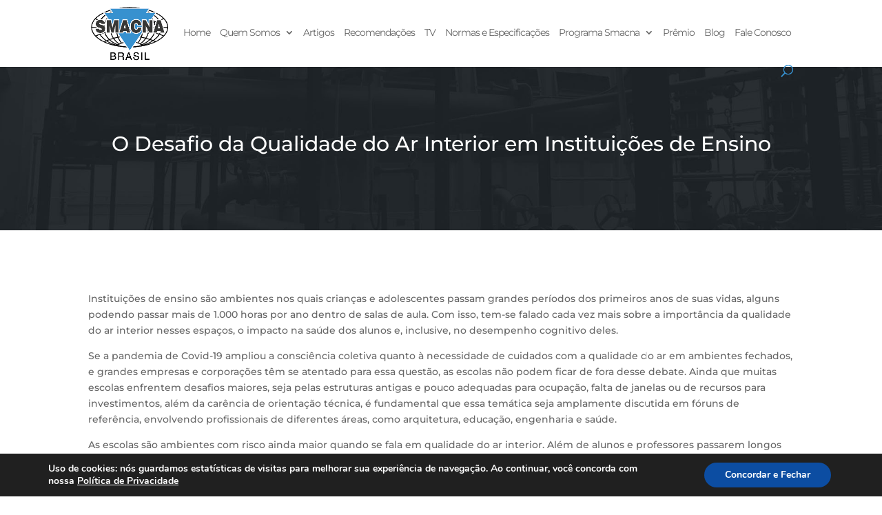

--- FILE ---
content_type: text/html; charset=utf-8
request_url: https://www.google.com/recaptcha/api2/anchor?ar=1&k=6Ldx85MdAAAAAFtCliNmgnVTU2fvB1Azm_qH3ikb&co=aHR0cHM6Ly9zbWFjbmEub3JnLmJyOjQ0Mw..&hl=en&v=PoyoqOPhxBO7pBk68S4YbpHZ&size=invisible&anchor-ms=20000&execute-ms=30000&cb=iw2vz5xyr2xj
body_size: 48601
content:
<!DOCTYPE HTML><html dir="ltr" lang="en"><head><meta http-equiv="Content-Type" content="text/html; charset=UTF-8">
<meta http-equiv="X-UA-Compatible" content="IE=edge">
<title>reCAPTCHA</title>
<style type="text/css">
/* cyrillic-ext */
@font-face {
  font-family: 'Roboto';
  font-style: normal;
  font-weight: 400;
  font-stretch: 100%;
  src: url(//fonts.gstatic.com/s/roboto/v48/KFO7CnqEu92Fr1ME7kSn66aGLdTylUAMa3GUBHMdazTgWw.woff2) format('woff2');
  unicode-range: U+0460-052F, U+1C80-1C8A, U+20B4, U+2DE0-2DFF, U+A640-A69F, U+FE2E-FE2F;
}
/* cyrillic */
@font-face {
  font-family: 'Roboto';
  font-style: normal;
  font-weight: 400;
  font-stretch: 100%;
  src: url(//fonts.gstatic.com/s/roboto/v48/KFO7CnqEu92Fr1ME7kSn66aGLdTylUAMa3iUBHMdazTgWw.woff2) format('woff2');
  unicode-range: U+0301, U+0400-045F, U+0490-0491, U+04B0-04B1, U+2116;
}
/* greek-ext */
@font-face {
  font-family: 'Roboto';
  font-style: normal;
  font-weight: 400;
  font-stretch: 100%;
  src: url(//fonts.gstatic.com/s/roboto/v48/KFO7CnqEu92Fr1ME7kSn66aGLdTylUAMa3CUBHMdazTgWw.woff2) format('woff2');
  unicode-range: U+1F00-1FFF;
}
/* greek */
@font-face {
  font-family: 'Roboto';
  font-style: normal;
  font-weight: 400;
  font-stretch: 100%;
  src: url(//fonts.gstatic.com/s/roboto/v48/KFO7CnqEu92Fr1ME7kSn66aGLdTylUAMa3-UBHMdazTgWw.woff2) format('woff2');
  unicode-range: U+0370-0377, U+037A-037F, U+0384-038A, U+038C, U+038E-03A1, U+03A3-03FF;
}
/* math */
@font-face {
  font-family: 'Roboto';
  font-style: normal;
  font-weight: 400;
  font-stretch: 100%;
  src: url(//fonts.gstatic.com/s/roboto/v48/KFO7CnqEu92Fr1ME7kSn66aGLdTylUAMawCUBHMdazTgWw.woff2) format('woff2');
  unicode-range: U+0302-0303, U+0305, U+0307-0308, U+0310, U+0312, U+0315, U+031A, U+0326-0327, U+032C, U+032F-0330, U+0332-0333, U+0338, U+033A, U+0346, U+034D, U+0391-03A1, U+03A3-03A9, U+03B1-03C9, U+03D1, U+03D5-03D6, U+03F0-03F1, U+03F4-03F5, U+2016-2017, U+2034-2038, U+203C, U+2040, U+2043, U+2047, U+2050, U+2057, U+205F, U+2070-2071, U+2074-208E, U+2090-209C, U+20D0-20DC, U+20E1, U+20E5-20EF, U+2100-2112, U+2114-2115, U+2117-2121, U+2123-214F, U+2190, U+2192, U+2194-21AE, U+21B0-21E5, U+21F1-21F2, U+21F4-2211, U+2213-2214, U+2216-22FF, U+2308-230B, U+2310, U+2319, U+231C-2321, U+2336-237A, U+237C, U+2395, U+239B-23B7, U+23D0, U+23DC-23E1, U+2474-2475, U+25AF, U+25B3, U+25B7, U+25BD, U+25C1, U+25CA, U+25CC, U+25FB, U+266D-266F, U+27C0-27FF, U+2900-2AFF, U+2B0E-2B11, U+2B30-2B4C, U+2BFE, U+3030, U+FF5B, U+FF5D, U+1D400-1D7FF, U+1EE00-1EEFF;
}
/* symbols */
@font-face {
  font-family: 'Roboto';
  font-style: normal;
  font-weight: 400;
  font-stretch: 100%;
  src: url(//fonts.gstatic.com/s/roboto/v48/KFO7CnqEu92Fr1ME7kSn66aGLdTylUAMaxKUBHMdazTgWw.woff2) format('woff2');
  unicode-range: U+0001-000C, U+000E-001F, U+007F-009F, U+20DD-20E0, U+20E2-20E4, U+2150-218F, U+2190, U+2192, U+2194-2199, U+21AF, U+21E6-21F0, U+21F3, U+2218-2219, U+2299, U+22C4-22C6, U+2300-243F, U+2440-244A, U+2460-24FF, U+25A0-27BF, U+2800-28FF, U+2921-2922, U+2981, U+29BF, U+29EB, U+2B00-2BFF, U+4DC0-4DFF, U+FFF9-FFFB, U+10140-1018E, U+10190-1019C, U+101A0, U+101D0-101FD, U+102E0-102FB, U+10E60-10E7E, U+1D2C0-1D2D3, U+1D2E0-1D37F, U+1F000-1F0FF, U+1F100-1F1AD, U+1F1E6-1F1FF, U+1F30D-1F30F, U+1F315, U+1F31C, U+1F31E, U+1F320-1F32C, U+1F336, U+1F378, U+1F37D, U+1F382, U+1F393-1F39F, U+1F3A7-1F3A8, U+1F3AC-1F3AF, U+1F3C2, U+1F3C4-1F3C6, U+1F3CA-1F3CE, U+1F3D4-1F3E0, U+1F3ED, U+1F3F1-1F3F3, U+1F3F5-1F3F7, U+1F408, U+1F415, U+1F41F, U+1F426, U+1F43F, U+1F441-1F442, U+1F444, U+1F446-1F449, U+1F44C-1F44E, U+1F453, U+1F46A, U+1F47D, U+1F4A3, U+1F4B0, U+1F4B3, U+1F4B9, U+1F4BB, U+1F4BF, U+1F4C8-1F4CB, U+1F4D6, U+1F4DA, U+1F4DF, U+1F4E3-1F4E6, U+1F4EA-1F4ED, U+1F4F7, U+1F4F9-1F4FB, U+1F4FD-1F4FE, U+1F503, U+1F507-1F50B, U+1F50D, U+1F512-1F513, U+1F53E-1F54A, U+1F54F-1F5FA, U+1F610, U+1F650-1F67F, U+1F687, U+1F68D, U+1F691, U+1F694, U+1F698, U+1F6AD, U+1F6B2, U+1F6B9-1F6BA, U+1F6BC, U+1F6C6-1F6CF, U+1F6D3-1F6D7, U+1F6E0-1F6EA, U+1F6F0-1F6F3, U+1F6F7-1F6FC, U+1F700-1F7FF, U+1F800-1F80B, U+1F810-1F847, U+1F850-1F859, U+1F860-1F887, U+1F890-1F8AD, U+1F8B0-1F8BB, U+1F8C0-1F8C1, U+1F900-1F90B, U+1F93B, U+1F946, U+1F984, U+1F996, U+1F9E9, U+1FA00-1FA6F, U+1FA70-1FA7C, U+1FA80-1FA89, U+1FA8F-1FAC6, U+1FACE-1FADC, U+1FADF-1FAE9, U+1FAF0-1FAF8, U+1FB00-1FBFF;
}
/* vietnamese */
@font-face {
  font-family: 'Roboto';
  font-style: normal;
  font-weight: 400;
  font-stretch: 100%;
  src: url(//fonts.gstatic.com/s/roboto/v48/KFO7CnqEu92Fr1ME7kSn66aGLdTylUAMa3OUBHMdazTgWw.woff2) format('woff2');
  unicode-range: U+0102-0103, U+0110-0111, U+0128-0129, U+0168-0169, U+01A0-01A1, U+01AF-01B0, U+0300-0301, U+0303-0304, U+0308-0309, U+0323, U+0329, U+1EA0-1EF9, U+20AB;
}
/* latin-ext */
@font-face {
  font-family: 'Roboto';
  font-style: normal;
  font-weight: 400;
  font-stretch: 100%;
  src: url(//fonts.gstatic.com/s/roboto/v48/KFO7CnqEu92Fr1ME7kSn66aGLdTylUAMa3KUBHMdazTgWw.woff2) format('woff2');
  unicode-range: U+0100-02BA, U+02BD-02C5, U+02C7-02CC, U+02CE-02D7, U+02DD-02FF, U+0304, U+0308, U+0329, U+1D00-1DBF, U+1E00-1E9F, U+1EF2-1EFF, U+2020, U+20A0-20AB, U+20AD-20C0, U+2113, U+2C60-2C7F, U+A720-A7FF;
}
/* latin */
@font-face {
  font-family: 'Roboto';
  font-style: normal;
  font-weight: 400;
  font-stretch: 100%;
  src: url(//fonts.gstatic.com/s/roboto/v48/KFO7CnqEu92Fr1ME7kSn66aGLdTylUAMa3yUBHMdazQ.woff2) format('woff2');
  unicode-range: U+0000-00FF, U+0131, U+0152-0153, U+02BB-02BC, U+02C6, U+02DA, U+02DC, U+0304, U+0308, U+0329, U+2000-206F, U+20AC, U+2122, U+2191, U+2193, U+2212, U+2215, U+FEFF, U+FFFD;
}
/* cyrillic-ext */
@font-face {
  font-family: 'Roboto';
  font-style: normal;
  font-weight: 500;
  font-stretch: 100%;
  src: url(//fonts.gstatic.com/s/roboto/v48/KFO7CnqEu92Fr1ME7kSn66aGLdTylUAMa3GUBHMdazTgWw.woff2) format('woff2');
  unicode-range: U+0460-052F, U+1C80-1C8A, U+20B4, U+2DE0-2DFF, U+A640-A69F, U+FE2E-FE2F;
}
/* cyrillic */
@font-face {
  font-family: 'Roboto';
  font-style: normal;
  font-weight: 500;
  font-stretch: 100%;
  src: url(//fonts.gstatic.com/s/roboto/v48/KFO7CnqEu92Fr1ME7kSn66aGLdTylUAMa3iUBHMdazTgWw.woff2) format('woff2');
  unicode-range: U+0301, U+0400-045F, U+0490-0491, U+04B0-04B1, U+2116;
}
/* greek-ext */
@font-face {
  font-family: 'Roboto';
  font-style: normal;
  font-weight: 500;
  font-stretch: 100%;
  src: url(//fonts.gstatic.com/s/roboto/v48/KFO7CnqEu92Fr1ME7kSn66aGLdTylUAMa3CUBHMdazTgWw.woff2) format('woff2');
  unicode-range: U+1F00-1FFF;
}
/* greek */
@font-face {
  font-family: 'Roboto';
  font-style: normal;
  font-weight: 500;
  font-stretch: 100%;
  src: url(//fonts.gstatic.com/s/roboto/v48/KFO7CnqEu92Fr1ME7kSn66aGLdTylUAMa3-UBHMdazTgWw.woff2) format('woff2');
  unicode-range: U+0370-0377, U+037A-037F, U+0384-038A, U+038C, U+038E-03A1, U+03A3-03FF;
}
/* math */
@font-face {
  font-family: 'Roboto';
  font-style: normal;
  font-weight: 500;
  font-stretch: 100%;
  src: url(//fonts.gstatic.com/s/roboto/v48/KFO7CnqEu92Fr1ME7kSn66aGLdTylUAMawCUBHMdazTgWw.woff2) format('woff2');
  unicode-range: U+0302-0303, U+0305, U+0307-0308, U+0310, U+0312, U+0315, U+031A, U+0326-0327, U+032C, U+032F-0330, U+0332-0333, U+0338, U+033A, U+0346, U+034D, U+0391-03A1, U+03A3-03A9, U+03B1-03C9, U+03D1, U+03D5-03D6, U+03F0-03F1, U+03F4-03F5, U+2016-2017, U+2034-2038, U+203C, U+2040, U+2043, U+2047, U+2050, U+2057, U+205F, U+2070-2071, U+2074-208E, U+2090-209C, U+20D0-20DC, U+20E1, U+20E5-20EF, U+2100-2112, U+2114-2115, U+2117-2121, U+2123-214F, U+2190, U+2192, U+2194-21AE, U+21B0-21E5, U+21F1-21F2, U+21F4-2211, U+2213-2214, U+2216-22FF, U+2308-230B, U+2310, U+2319, U+231C-2321, U+2336-237A, U+237C, U+2395, U+239B-23B7, U+23D0, U+23DC-23E1, U+2474-2475, U+25AF, U+25B3, U+25B7, U+25BD, U+25C1, U+25CA, U+25CC, U+25FB, U+266D-266F, U+27C0-27FF, U+2900-2AFF, U+2B0E-2B11, U+2B30-2B4C, U+2BFE, U+3030, U+FF5B, U+FF5D, U+1D400-1D7FF, U+1EE00-1EEFF;
}
/* symbols */
@font-face {
  font-family: 'Roboto';
  font-style: normal;
  font-weight: 500;
  font-stretch: 100%;
  src: url(//fonts.gstatic.com/s/roboto/v48/KFO7CnqEu92Fr1ME7kSn66aGLdTylUAMaxKUBHMdazTgWw.woff2) format('woff2');
  unicode-range: U+0001-000C, U+000E-001F, U+007F-009F, U+20DD-20E0, U+20E2-20E4, U+2150-218F, U+2190, U+2192, U+2194-2199, U+21AF, U+21E6-21F0, U+21F3, U+2218-2219, U+2299, U+22C4-22C6, U+2300-243F, U+2440-244A, U+2460-24FF, U+25A0-27BF, U+2800-28FF, U+2921-2922, U+2981, U+29BF, U+29EB, U+2B00-2BFF, U+4DC0-4DFF, U+FFF9-FFFB, U+10140-1018E, U+10190-1019C, U+101A0, U+101D0-101FD, U+102E0-102FB, U+10E60-10E7E, U+1D2C0-1D2D3, U+1D2E0-1D37F, U+1F000-1F0FF, U+1F100-1F1AD, U+1F1E6-1F1FF, U+1F30D-1F30F, U+1F315, U+1F31C, U+1F31E, U+1F320-1F32C, U+1F336, U+1F378, U+1F37D, U+1F382, U+1F393-1F39F, U+1F3A7-1F3A8, U+1F3AC-1F3AF, U+1F3C2, U+1F3C4-1F3C6, U+1F3CA-1F3CE, U+1F3D4-1F3E0, U+1F3ED, U+1F3F1-1F3F3, U+1F3F5-1F3F7, U+1F408, U+1F415, U+1F41F, U+1F426, U+1F43F, U+1F441-1F442, U+1F444, U+1F446-1F449, U+1F44C-1F44E, U+1F453, U+1F46A, U+1F47D, U+1F4A3, U+1F4B0, U+1F4B3, U+1F4B9, U+1F4BB, U+1F4BF, U+1F4C8-1F4CB, U+1F4D6, U+1F4DA, U+1F4DF, U+1F4E3-1F4E6, U+1F4EA-1F4ED, U+1F4F7, U+1F4F9-1F4FB, U+1F4FD-1F4FE, U+1F503, U+1F507-1F50B, U+1F50D, U+1F512-1F513, U+1F53E-1F54A, U+1F54F-1F5FA, U+1F610, U+1F650-1F67F, U+1F687, U+1F68D, U+1F691, U+1F694, U+1F698, U+1F6AD, U+1F6B2, U+1F6B9-1F6BA, U+1F6BC, U+1F6C6-1F6CF, U+1F6D3-1F6D7, U+1F6E0-1F6EA, U+1F6F0-1F6F3, U+1F6F7-1F6FC, U+1F700-1F7FF, U+1F800-1F80B, U+1F810-1F847, U+1F850-1F859, U+1F860-1F887, U+1F890-1F8AD, U+1F8B0-1F8BB, U+1F8C0-1F8C1, U+1F900-1F90B, U+1F93B, U+1F946, U+1F984, U+1F996, U+1F9E9, U+1FA00-1FA6F, U+1FA70-1FA7C, U+1FA80-1FA89, U+1FA8F-1FAC6, U+1FACE-1FADC, U+1FADF-1FAE9, U+1FAF0-1FAF8, U+1FB00-1FBFF;
}
/* vietnamese */
@font-face {
  font-family: 'Roboto';
  font-style: normal;
  font-weight: 500;
  font-stretch: 100%;
  src: url(//fonts.gstatic.com/s/roboto/v48/KFO7CnqEu92Fr1ME7kSn66aGLdTylUAMa3OUBHMdazTgWw.woff2) format('woff2');
  unicode-range: U+0102-0103, U+0110-0111, U+0128-0129, U+0168-0169, U+01A0-01A1, U+01AF-01B0, U+0300-0301, U+0303-0304, U+0308-0309, U+0323, U+0329, U+1EA0-1EF9, U+20AB;
}
/* latin-ext */
@font-face {
  font-family: 'Roboto';
  font-style: normal;
  font-weight: 500;
  font-stretch: 100%;
  src: url(//fonts.gstatic.com/s/roboto/v48/KFO7CnqEu92Fr1ME7kSn66aGLdTylUAMa3KUBHMdazTgWw.woff2) format('woff2');
  unicode-range: U+0100-02BA, U+02BD-02C5, U+02C7-02CC, U+02CE-02D7, U+02DD-02FF, U+0304, U+0308, U+0329, U+1D00-1DBF, U+1E00-1E9F, U+1EF2-1EFF, U+2020, U+20A0-20AB, U+20AD-20C0, U+2113, U+2C60-2C7F, U+A720-A7FF;
}
/* latin */
@font-face {
  font-family: 'Roboto';
  font-style: normal;
  font-weight: 500;
  font-stretch: 100%;
  src: url(//fonts.gstatic.com/s/roboto/v48/KFO7CnqEu92Fr1ME7kSn66aGLdTylUAMa3yUBHMdazQ.woff2) format('woff2');
  unicode-range: U+0000-00FF, U+0131, U+0152-0153, U+02BB-02BC, U+02C6, U+02DA, U+02DC, U+0304, U+0308, U+0329, U+2000-206F, U+20AC, U+2122, U+2191, U+2193, U+2212, U+2215, U+FEFF, U+FFFD;
}
/* cyrillic-ext */
@font-face {
  font-family: 'Roboto';
  font-style: normal;
  font-weight: 900;
  font-stretch: 100%;
  src: url(//fonts.gstatic.com/s/roboto/v48/KFO7CnqEu92Fr1ME7kSn66aGLdTylUAMa3GUBHMdazTgWw.woff2) format('woff2');
  unicode-range: U+0460-052F, U+1C80-1C8A, U+20B4, U+2DE0-2DFF, U+A640-A69F, U+FE2E-FE2F;
}
/* cyrillic */
@font-face {
  font-family: 'Roboto';
  font-style: normal;
  font-weight: 900;
  font-stretch: 100%;
  src: url(//fonts.gstatic.com/s/roboto/v48/KFO7CnqEu92Fr1ME7kSn66aGLdTylUAMa3iUBHMdazTgWw.woff2) format('woff2');
  unicode-range: U+0301, U+0400-045F, U+0490-0491, U+04B0-04B1, U+2116;
}
/* greek-ext */
@font-face {
  font-family: 'Roboto';
  font-style: normal;
  font-weight: 900;
  font-stretch: 100%;
  src: url(//fonts.gstatic.com/s/roboto/v48/KFO7CnqEu92Fr1ME7kSn66aGLdTylUAMa3CUBHMdazTgWw.woff2) format('woff2');
  unicode-range: U+1F00-1FFF;
}
/* greek */
@font-face {
  font-family: 'Roboto';
  font-style: normal;
  font-weight: 900;
  font-stretch: 100%;
  src: url(//fonts.gstatic.com/s/roboto/v48/KFO7CnqEu92Fr1ME7kSn66aGLdTylUAMa3-UBHMdazTgWw.woff2) format('woff2');
  unicode-range: U+0370-0377, U+037A-037F, U+0384-038A, U+038C, U+038E-03A1, U+03A3-03FF;
}
/* math */
@font-face {
  font-family: 'Roboto';
  font-style: normal;
  font-weight: 900;
  font-stretch: 100%;
  src: url(//fonts.gstatic.com/s/roboto/v48/KFO7CnqEu92Fr1ME7kSn66aGLdTylUAMawCUBHMdazTgWw.woff2) format('woff2');
  unicode-range: U+0302-0303, U+0305, U+0307-0308, U+0310, U+0312, U+0315, U+031A, U+0326-0327, U+032C, U+032F-0330, U+0332-0333, U+0338, U+033A, U+0346, U+034D, U+0391-03A1, U+03A3-03A9, U+03B1-03C9, U+03D1, U+03D5-03D6, U+03F0-03F1, U+03F4-03F5, U+2016-2017, U+2034-2038, U+203C, U+2040, U+2043, U+2047, U+2050, U+2057, U+205F, U+2070-2071, U+2074-208E, U+2090-209C, U+20D0-20DC, U+20E1, U+20E5-20EF, U+2100-2112, U+2114-2115, U+2117-2121, U+2123-214F, U+2190, U+2192, U+2194-21AE, U+21B0-21E5, U+21F1-21F2, U+21F4-2211, U+2213-2214, U+2216-22FF, U+2308-230B, U+2310, U+2319, U+231C-2321, U+2336-237A, U+237C, U+2395, U+239B-23B7, U+23D0, U+23DC-23E1, U+2474-2475, U+25AF, U+25B3, U+25B7, U+25BD, U+25C1, U+25CA, U+25CC, U+25FB, U+266D-266F, U+27C0-27FF, U+2900-2AFF, U+2B0E-2B11, U+2B30-2B4C, U+2BFE, U+3030, U+FF5B, U+FF5D, U+1D400-1D7FF, U+1EE00-1EEFF;
}
/* symbols */
@font-face {
  font-family: 'Roboto';
  font-style: normal;
  font-weight: 900;
  font-stretch: 100%;
  src: url(//fonts.gstatic.com/s/roboto/v48/KFO7CnqEu92Fr1ME7kSn66aGLdTylUAMaxKUBHMdazTgWw.woff2) format('woff2');
  unicode-range: U+0001-000C, U+000E-001F, U+007F-009F, U+20DD-20E0, U+20E2-20E4, U+2150-218F, U+2190, U+2192, U+2194-2199, U+21AF, U+21E6-21F0, U+21F3, U+2218-2219, U+2299, U+22C4-22C6, U+2300-243F, U+2440-244A, U+2460-24FF, U+25A0-27BF, U+2800-28FF, U+2921-2922, U+2981, U+29BF, U+29EB, U+2B00-2BFF, U+4DC0-4DFF, U+FFF9-FFFB, U+10140-1018E, U+10190-1019C, U+101A0, U+101D0-101FD, U+102E0-102FB, U+10E60-10E7E, U+1D2C0-1D2D3, U+1D2E0-1D37F, U+1F000-1F0FF, U+1F100-1F1AD, U+1F1E6-1F1FF, U+1F30D-1F30F, U+1F315, U+1F31C, U+1F31E, U+1F320-1F32C, U+1F336, U+1F378, U+1F37D, U+1F382, U+1F393-1F39F, U+1F3A7-1F3A8, U+1F3AC-1F3AF, U+1F3C2, U+1F3C4-1F3C6, U+1F3CA-1F3CE, U+1F3D4-1F3E0, U+1F3ED, U+1F3F1-1F3F3, U+1F3F5-1F3F7, U+1F408, U+1F415, U+1F41F, U+1F426, U+1F43F, U+1F441-1F442, U+1F444, U+1F446-1F449, U+1F44C-1F44E, U+1F453, U+1F46A, U+1F47D, U+1F4A3, U+1F4B0, U+1F4B3, U+1F4B9, U+1F4BB, U+1F4BF, U+1F4C8-1F4CB, U+1F4D6, U+1F4DA, U+1F4DF, U+1F4E3-1F4E6, U+1F4EA-1F4ED, U+1F4F7, U+1F4F9-1F4FB, U+1F4FD-1F4FE, U+1F503, U+1F507-1F50B, U+1F50D, U+1F512-1F513, U+1F53E-1F54A, U+1F54F-1F5FA, U+1F610, U+1F650-1F67F, U+1F687, U+1F68D, U+1F691, U+1F694, U+1F698, U+1F6AD, U+1F6B2, U+1F6B9-1F6BA, U+1F6BC, U+1F6C6-1F6CF, U+1F6D3-1F6D7, U+1F6E0-1F6EA, U+1F6F0-1F6F3, U+1F6F7-1F6FC, U+1F700-1F7FF, U+1F800-1F80B, U+1F810-1F847, U+1F850-1F859, U+1F860-1F887, U+1F890-1F8AD, U+1F8B0-1F8BB, U+1F8C0-1F8C1, U+1F900-1F90B, U+1F93B, U+1F946, U+1F984, U+1F996, U+1F9E9, U+1FA00-1FA6F, U+1FA70-1FA7C, U+1FA80-1FA89, U+1FA8F-1FAC6, U+1FACE-1FADC, U+1FADF-1FAE9, U+1FAF0-1FAF8, U+1FB00-1FBFF;
}
/* vietnamese */
@font-face {
  font-family: 'Roboto';
  font-style: normal;
  font-weight: 900;
  font-stretch: 100%;
  src: url(//fonts.gstatic.com/s/roboto/v48/KFO7CnqEu92Fr1ME7kSn66aGLdTylUAMa3OUBHMdazTgWw.woff2) format('woff2');
  unicode-range: U+0102-0103, U+0110-0111, U+0128-0129, U+0168-0169, U+01A0-01A1, U+01AF-01B0, U+0300-0301, U+0303-0304, U+0308-0309, U+0323, U+0329, U+1EA0-1EF9, U+20AB;
}
/* latin-ext */
@font-face {
  font-family: 'Roboto';
  font-style: normal;
  font-weight: 900;
  font-stretch: 100%;
  src: url(//fonts.gstatic.com/s/roboto/v48/KFO7CnqEu92Fr1ME7kSn66aGLdTylUAMa3KUBHMdazTgWw.woff2) format('woff2');
  unicode-range: U+0100-02BA, U+02BD-02C5, U+02C7-02CC, U+02CE-02D7, U+02DD-02FF, U+0304, U+0308, U+0329, U+1D00-1DBF, U+1E00-1E9F, U+1EF2-1EFF, U+2020, U+20A0-20AB, U+20AD-20C0, U+2113, U+2C60-2C7F, U+A720-A7FF;
}
/* latin */
@font-face {
  font-family: 'Roboto';
  font-style: normal;
  font-weight: 900;
  font-stretch: 100%;
  src: url(//fonts.gstatic.com/s/roboto/v48/KFO7CnqEu92Fr1ME7kSn66aGLdTylUAMa3yUBHMdazQ.woff2) format('woff2');
  unicode-range: U+0000-00FF, U+0131, U+0152-0153, U+02BB-02BC, U+02C6, U+02DA, U+02DC, U+0304, U+0308, U+0329, U+2000-206F, U+20AC, U+2122, U+2191, U+2193, U+2212, U+2215, U+FEFF, U+FFFD;
}

</style>
<link rel="stylesheet" type="text/css" href="https://www.gstatic.com/recaptcha/releases/PoyoqOPhxBO7pBk68S4YbpHZ/styles__ltr.css">
<script nonce="HVtN_lGi62L8tiiGwmZxQQ" type="text/javascript">window['__recaptcha_api'] = 'https://www.google.com/recaptcha/api2/';</script>
<script type="text/javascript" src="https://www.gstatic.com/recaptcha/releases/PoyoqOPhxBO7pBk68S4YbpHZ/recaptcha__en.js" nonce="HVtN_lGi62L8tiiGwmZxQQ">
      
    </script></head>
<body><div id="rc-anchor-alert" class="rc-anchor-alert"></div>
<input type="hidden" id="recaptcha-token" value="[base64]">
<script type="text/javascript" nonce="HVtN_lGi62L8tiiGwmZxQQ">
      recaptcha.anchor.Main.init("[\x22ainput\x22,[\x22bgdata\x22,\x22\x22,\[base64]/[base64]/[base64]/[base64]/[base64]/[base64]/[base64]/[base64]/[base64]/[base64]\\u003d\x22,\[base64]\x22,\x22JsOaw5bDlDvCiEcTw5gBwqBqb8O9wrLClsOaWythAyzDnThiwo3DosKow7VAd3fDhU48w5JRRcO/wpTCvm8Aw6tAW8OSwpw+wpo0WRNfwpYdJgkfAwrCoMO1w5AVw4XCjlRvPMK6acK6wpNVDjnCgyYMw7ERBcOnwpJ9BE/Dq8OPwoEud1orwrvCuUYpB0YtwqBqa8KdS8OcEUZFSMORNzzDjH7CiyckIA5FW8OBw7zCtUdXw4w4Cmk6wr13b1HCvAXCkcOOdFFjUsOQDcO6wpMiwqbCssKEZGBCw6jCnFxPwoMdKMOWdgwwTSI6UcKMw6/DhcO3wo7ChMO6w4dQwrBCRBTDkMKDZW3Cqy5PwpxPbcKNwo/[base64]/CusOQVlbDvsKTw4bClsKIw7lHwqMvbU0bwpvDnHgJC8KBRcKfZcOjw7kHbCjCiUZBH3lTwp/Ci8Kuw7xWTsKPIhJ8PA41YcOFXDIiJsO4dMOMCncUa8Krw5LCnsOewpjCl8KEUQjDoMKvworChz4gw7RHwojDuxvDlHTDrcO4w5XCqH0BQ2J1wr9KLjbDsGnCkktKOVxJKsKqfMKWwqPCom0yMQ/ClcKhw6zDmibDtsKJw5zCgyBEw5ZJX8OiFA93VsOYfsOcw5vCvQHCnWg5J0jCmcKOFF5jSVVcw5/DmMOBNcOew5AIw7sxBn1JfsKYSMKQw6zDoMKJCsKLwq8awqHDgzbDq8O5w4bDrFAdw7kFw6zDk8KyNWI+CcOcLsKsccOBwp9Aw4sxJy/DjmkubsKBwp8/wrjDkzXCqTTDpwTCssO3wonCjsOwWBEpf8O0w77DsMOnw5rCpcO0IGrCqknDkcOTQsKdw5Fdwq/Cg8OPwrFew7BdQhkXw7nCnsOqE8OGw7l8wpLDmUjCiQvCtsOBw7/DvcOQSsKmwqI6wovCn8OgwoBQwo/DuCbDkwbDsmIrwoDCnmTCkShyWMKSesOlw5Bqw7nDhsOgf8KWFlFJTsO/w6rDhcOxw47DucKhw4DCm8OiAMKWVTHChHTDlcO9wo/CucOlw5rCtcKjE8Oww70pTmlQO0DDpsO1HcOQwrxUw7gaw6vDosKQw7cawoPDh8KFWMOOw7Rxw6QGP8OgXRTCj2/[base64]/[base64]/[base64]/CoD3CiGrDs8KwwqLDl8KZw7zClgAef8K7FcKYQ2vDph3DmD/Dg8KCRSTCqCRJwqcMw6fCo8KyAmtOw7ljw6/CkD3DoXPDmUrCusK/XR3CjjUzOmBzw6p/w7nDncOiYRx2w4M8LXh/eF8/JyLDvsKIwprDm3bDgWFkPTVHwoPDkEfDmirCucKTBnHDo8KvTjvCrsK2Jxs9Iw5wPExqEljDnxhzwoltwoQnMsOOfcKxwoTDlRZkDsO2b03CisKJwqHCssOeworDssOXw53DmRHDm8KfGsKlwrFyw73CiUXDhn/DjnQ4w7VgY8OdIljDrMKhw4JLdcKYNGnCljQww6DDhcOOacKvwqpTKMOPwpJmU8Oiw4ItDcKqHcOpTDdFwrTDjhjDr8OQHsKlwp3CssOawq1Pw7vCmUPCrcOEw5DCkHDDqMKIwoZNw77DpDt1w5tSOVTDs8K8wqPCiRA+UMOMe8KDETNBJ2/Dr8KVw47CkMKawop5wrfCg8OKcjAewrLCl0/CpsK4wpgNPcKZwpPDkcKrJSDDqcKsdl7CqhMcwo3DqgkFw4djwrQiw74zw6LDucOnIcKsw7dYZjgsfsObw6Z0wqM7VwISMCLDgnbCqEdJw6/DqhRSP1YUw7lHw57Dk8OlKMKQw4nCiMK+CsO4K8OKw44FwqHCmkUHwphhwoI0CcKUw5HDhcOuXlXCusOVwqZfIcObwpzCo8K3MsO3woVOQDTDiGcmw67CjyPDt8OjNsOeERV4w77CnQI+wqM/ZcKtMH7DhMKnw7wowpLCrcKYCMO+w7AcBMKmHcOowr0/w6pFwqPCjcOAwr5lw4DCrMKbwrHDr8KrN8OPwrMhYV9wSMKPDFfCjWLCkR7DosKSWw0Lwot9w5kNw5LDmhR4wrbCssO5w61+K8OBwrzCsjgawptnUB3CgH0Zw4dICz1XVzTDgS5FIGFyw4dQw4t0w7/Cj8Omw5vDk07Dux9Iw4HCrDlIdzrCs8OSbRUHw7EnWjbCosKhwpDDj2TDlMKZwrd8w7rDj8OHE8KQw4cHw4zDtcOBc8K7FMKjw6TCsBPDkMOiVsKBw6l6w5I2TcOMw7ojwrQ2w4XDgBLDklXDqldeWMO4RMKlCsKIw4ojakcrH8KSRSnChyBHIsKDwplnHwAxw6/Cs0PDl8OIR8OQwpjDuCnDgsOAw6/Ctl8Ow5fCqT7DpMOmw7ZfTcKREcObw6DCr0ZFTcOYw6V/VMKGw4EKwoY/[base64]/Cp8KEwqfChcOTFU9rw5jCh1HDoxYEw6gtw4ltwqvCmjUWw68cw6hjw5LCn8KEwr1oOSctNlM8JXvDpH/[base64]/ChTwdw6/CvGzCpyfDusOGwrEsJiUnw7NlL8Kdf8KbwrHCp0HCpkjCjD/DlsOXw7PDusOJWsOLI8Ksw4ZMwp4wL1RxY8OKKcORwrQ5WVg/[base64]/w5x1WxHCsMOGw7/[base64]/[base64]/[base64]/cQ0pw7rDscKMU8O0w6TCnzFVR3/[base64]/Cki98McKCwqDCk8KwwpPDp8OPw4bDjsKqw5DCncK8w6ZNwoxLIMOLSsK2wpJew4rCnih7DUU7BcO0DTxdMsKrD3nCtGJjTmV1wqjCt8Obw5XCk8KLaMOUfMKiP1xHw4x0wpLCjE8aS8OeTHnDoFjCgsKxE0nDuMKMMsOBIQccFMKyfsOJGSXChS9Jw64DwowbGMK/w6/CgcOAwpnCo8OIw7o/[base64]/[base64]/VCzCsMKKwqHDgA0uE8K9e8Kaw5UawrtwH8KvTh3DpyAITMOjw5VYw44rQ3NgwpoSdGDCkTPDm8K+w61NDsK+d0fDvcOOwpfCvAPDqMOzw5nCv8OSWsO8IhXCl8Kgw7bChCgHfVbDtG7DnmPDkMKdaUFNbMK/BMO7DkwNBCgKw7RKZgvCg1x/GHtuEcOLUQvCisOYwpPDqnAGKMOxVybCrzDDgsKpP0JcwpAvHW/CsXd3w5PCjw/[base64]/[base64]/Doh5dezLCjMOqRMO8wrJPQcKCwqjDg8K0NcKWYcOZwrMgw5lMw6FawozCvk/Ck08VVsKsw552w641JVRewqd8wqvDpMK5w6LDk1s6W8KDw53ClWhDwojDtsOwacOUCFHCtzLDtTnCr8OWSX/CqsKvbsOXw6QYSAwrNxTCpcOrGW3DjBRlOWpjeA/[base64]/[base64]/w4bDumIiCVM9WF9Rw5AvwpEHw5xDNcOKX8OVWMKoAHI4EXzCuXYBJ8OsU0lzwrjCpTJAwpTDpnDDqVLDocKawpXChsOrA8KUb8KXNCjDpC3Dv8K+w4zDicKXZAHCncOjE8Kzwp7DqhfDkMKXdMKGAUxcTAoCCcKcwrPChHjCj8OjIcO5w6/[base64]/[base64]/DvsKdAXdGw47CkMKaw7Nuw5rCjUzCgMOqw7JfwpxAw6HDr8O1w7I0bkPCo2ILwpIAw77Dm8OxwpEtOltkwoltw7LDgEzCnsO/w7oCwoxNwoEaRcOBwrHDtn4owpgbGG4Iw6DDhRLCpQRZw4c4w7LCpGTCthTDsMOJw7VHAsOMw6vCuQ4oJ8OGw5EPw7ZzVsKoVcKMw6ZvfiYRwqcpwpoRNSx3w5YPw41ewqkqw5QNODIufgQbw7kAHBFKNMOfanDDm3R/GgVhw65Db8Kbe1jCrzHDhgQpd2jDn8ODwo9gdVbCnFLDlTHDsMOMEcOYeMOAwqlTHcKTRcKIw6cgwrnDrlJ+wrMhBsOUwoPCgcOPRMOtXsO2ZAnCrMK4RMOrw49Ew5VICmo/bsOwwq/ChWPDkkzCiE7DmMOowq0vwrcrw5HDtGVtIgNmw5J2LxPCvQ1DRljDg0/[base64]/[base64]/CucKEJmw3HTFmwrvDk0DDs2PCsTDDqsKTwoIDwqIHw5dMekp1aVrCmAYww6kiwpZXw73DkyzCgDbDs8KqSnZTw73Du8Ojw5rCgR3CvcKBVcOPw75ZwrMZRWxzZsKWw5rDlcOrwpzCpMKsJMO7aTPCiwR7wrrCt8O4FsKnwpQswqV9JsORw7J+XjzCnMO/wrNnb8OEChjCj8O1U2YHdHldYj/[base64]/DlMKkGcKjw6wCDsOAdx7DjlzDncK1QMOMw4DDmcKOwoxDahwnw6d4SDbDssOVw6JYDSfDvj3Cs8Kiw4VPVigZw6LCjQJ0wqcmfifDo8OKw4PCmHZAw6N9wrPCiRvDkT9Hw5LDhAHDh8K3w5o0RcKwwoXDqj/CjX3Do8K6wqcMfxwcw58tw7ASf8OlO8KKwonCiCTCp13CsMK5Ugw3fcO0wpLChMO4w6bDq8KKJTI/awPDiCHDv8K8WFQoc8KpYsOuw53DgMOzFcKdw6ZXXcKSwqFgI8OJw7jDkCJ4w4jDuMKxTMO6w6cXwo5/[base64]/Ct8OIwodlw4PCuMKHwqQDw4dxw6NEw5rCiSJSwrohwpEUw7skYcKoU8ORacK+w7YcGcK6w6AhUsO0w7MbwrRQwrw4w6HCmsOOF8O1w6jChToswqN4w702WEhaw4PDm8OywpDDiBfCj8OVFsKEwoMQDsOFw6tpDT/Cu8OLwr/DuQLCoMKAbcKyw5TCvxvCncKzwrhswrzCjhclWAsgLsOlwq8Qw5HCqcK+cMKew5fCn8K6w6TChcODK30oH8KTCsK6QggCVWTCrCtOwqAWUlzDrMKnCsOKZMKGwrkdwqPCvDpGw6LCjMKjfsOIKQHDvsKowr5/Uz3CkcKtXmd4wrMqJ8Oqw5EGw6TCmSzCsgzChznDgMOJPcKDwqPDqSbDiMKUwr3Dh05YPMK2IMKvw6XDhVTDq8KLX8Kew73CrMKCJEFHwq/Dl0rDvjfCrWxzWsOrVitzIMKWw6XCjsKOXGzCtyrDryzCmsKew7hFwpQye8OXw7TDq8O0w5wlwp1JAMOLL2RLwqkuV0nDgsOTYsOuw5fCjVBZNy7DsSHDvcK/w6XCuMOKwo/[base64]/w54JwqMgwrNEwqnCrMO8wooywrLDscKBw7DClBlFFsOJa8O+WU/[base64]/PzzDnzdMccO7QSDCocKODSLDgMO2fcKrw792wozDgzbDnFLCuxPCj3/ClXfDl8KaCzIkw6dPw6g1LMKZZMKCI3xpNRHCmR3DqBTDkljDrW7DlMKLwqBIw73CgsKKC17DgBvCjsKCARXCl3zDmsKYw5s5MsK0ME4dw53ComvDuS3DusKic8OnwqvDsTcoHXLCpgHCmH7DinZTcWvCncOAwrk9w7LDssKNURnCkjt+EDfDkMOJwo/CtXzDhsKAQjnDhcOxX2VTw4hkw6zDk8Kqf1zCgMOhDjsjdcO/NzvDngbCtMK0EHjCkxYHEsK3wo3DgsK4eMOuw5/[base64]/Dj2vCmWMRw6ozYDjDhcKRwrjDvTLDmcO6V8O9wqkJBTpbGDjDuBpswpLDisOVKTnDk8OhHAd6ecOww4bDs8K4w4/CukvDsMODKUnDmMKpw68TwonCrDjCssOnJ8OMw6Y4DW85wpfCtShPKTHCnhodbhsWw4RcwrXDkMOBw4FUEyETODACwr7Ch1rDqkoPM8OVJCnDm8KzTCbDpTHDgsKzbj1/UMKow5DDnEQbw6vCtsOvaMOSw4/CtMOiw7ZZw7jDqsKfbhnClH9xwr7Dj8O+w4sFXwLDhsObYsOGwq0aEMKNw67CqcORw6PCn8ODB8OOwonDq8KESy4YFxdhIDQowq47TEBaBHsaAcK+MMKeZXrDkcKcUTQ4wqHDsx7Cp8KKBcOoJ8Ocwo7Cu00QSzFqw5YQGMKFw7MvAsOfw4LCi0/CtxoZw4jDkkB1wqt0JFEfw5fCvcOUL2PCscKnU8OiS8KTVcODw4XCrXrDl8O5K8OiN2LDhTLCmcO5w4bCoRBwYsOVwoptPHBRIBTCm0YEWMK0w4pjwpk9QUDDkmzCpWQKwplWw47Cg8ODwpjDg8ONISwCwrk5YcKESH09LSfCp0pAUgh/w5YRVFxFUGEjeHJ0WTkfw65GLnrCrMOnCMOtwrjDsyvDusORNcOdUXNQwqvDmcKJYhgiwr83YcK2w5zCnCvDuMOQahbCq8OTw6bDsMOfw6Y+woDDgsOADnUNw4rChE/CpybCrG8tYSIAah5pwrzCtcKvw7sWw6LDtMOkdB3Dk8OMQBnCiQ3DpA7CuTBLw7g6w7HCqTBGw6zCljNXEW/CpBA2SxXDiwBlw47Ds8OKNsOxwqbCr8K3HMKBI8KDw4JTw494woTCrxLClSM6wqbCkwtFwpnDtQbDtcOzM8OTZXkqOcOhJB8kwrDCuMOIw4FbX8KwelTClifDkDDDg8KhSjF6S8ORw7XDnA3CksO3wozDiUFIDUTCnsKowrTCncOQwpvCpRp/[base64]/wrrDk8K6O2nDu2cfBjrCsRVQFzR4aU7CtVBkwqZJwo88ZShxw7BxOMKuacKtc8OVwr/Cm8K8wqHCuHnCuz51w71gw7wCdB7CmkjCgGAhCcKww4QtRXvCs8OTfsOsK8KPRsKDN8O6w4TDik/ClUrCuE10G8K2SMOZLsO2w6UtJBVfw6VRIxJQXcK7SgMKasKie14fw5LDmRYiFD9UPMOewpEabHTCj8ODMMO2wo7DhB00YcOuw7wZe8KmMD5Hw4cRThrCnMONV8Orw6/[base64]/DpUTDnHU9BcOWRT3DrsKgw5kpGD8CwpfCoMKmWx7CmnAAw63ClEgbfMKqKcKbw4hCwqYKbC45w5TCqAnCt8OGDmIBIysMGjzCmcOBe2XDkw3CrRgkH8Ojw73CvcKEPhpMwpAZwo/CqxYPIkjDq0lCwodKwr19VEQ/M8O4woTCl8KTwodDw4PCtsORFiTDosOlwphEw4fDjEnCmcOpIDTCpcKxw4Vww7AzwoTCksKPwr8Xw4LCg1nCosOHwop1EDrCvsKAbU7Dn0R1QF7CuMO5DcKhGcOow69wLMKgw7BORVFJLQ/[base64]/BcK2TMOLenvCnnvDiMKwwpLDt1ATw4oCw7fDvsOIwpBUwpfCv8KcBsKjR8KZG8KFV33Dpl1gw5fDhWVWdTXCtcOwBUBdI8OxJcKsw7BkUHXDkcK3JsOYaz/[base64]/Dv8Kdw6zDh8ObNMKCw4Ytwot4IsKMwrY2w4bDk1kyb0lUw5xRwrcvCj1cHsOnw4PCqsO+w63CiyPCnAkyJMKFScOiVsKpw6rCnsOZDg7DnzAICznDh8KxAsK0JD0dSMOURlDDq8KAWMKlwpLCl8KxaMOCw4PCun/DtjXDq3XChMOUwpTDj8KQPTQKDygRPBLCncKdw6LCpsK7w7vDrcOdEcOqMg01WCw3wpM8JsOaIgfCscK+woYuwp3DhF4Rw5DCn8K/[base64]/CgihSZXzDusOidjhleMKrWwZrwpRWTELDhsKJMMKwXCbDuSnCrFEebMOdwpMddSoIIHzDs8OrB1fCs8OOwrpDBcO/wpbDrcO9UcOSbcK/wo3Cp8KXwrLCmQ1gw5nCpMKTFcKbesO1WsKFCXDCpFbDrcOCMsKRFyBHwqJhwqvCh2rDh28NJMOtEUjCrXktwocwI2jDpi3Cq3rCg0fDlsOYw5LDq8OzwpTCuAzDkH3DlsOnwrNcMMKcw545wq3Cm2JJwqR+XTTDhnbDrcKlwoQ1LkjCoDXDm8KwU2zDk1U5NVJ/wrkCCcODwr7CosOBSsK/[base64]/CtcKHYTBiKMKRe1NwwqbDtMKNwqXCmcKuKcKVEyl6YSQLX0NyWcOaTsK9wovCssKMwrkEw77CpcOhw5dRe8OSVMOlW8O/w7QAw6/[base64]/CmjHCpCDCkTzCljkVEsKREcOHwr3Dv8OxwovDgQXDm0TCpU/Cg8KIw7YIKjTDhTvDnw3CoMKgRcKrw41nwq0VcMKlakdRw4t5QHpZw7DCj8OYI8ORVyrDuzbCsMOFwp7DjnVuwr7Crm3DvQZ0AVHClTQ6XhvCq8OgE8KFwp5Jw7gew78yRRh3NUHCl8K4w6zCvF59w7vCiT/[base64]/WykRwqDCusOtKsK1dGPDkMOLXsKlwqHDhsOudMKpw5bCoMOpwql6w7M9LMK8w6ItwrQNMlhCcV5xHMKfTGHDvsKzWcOPaMK4w4ksw6c1ZB0zRsO7wpLDjD0ne8KKw53Cg8KSwr3DogsxwrvCu2J7wr84w75iw7TDvMOXw6AyU8KoJA8beDzCsRlHw7VHOFliw6/CqMKtw7XCoiIFw5LDgMOSMCbCgcOIw6jDpMOiwprCm1/DlMKsfsKwOcK6wpLCsMKew6bClMKgw5LCqMK7wrFHJCEYwovDsGjCgSRFR8OIZsOuwoLCn8Kbw6wUwo/DgMKbw4krES1dCHVhwplXwp3DgMOPP8OXBBHCjsOWwqnDlsOkf8OZAMOEMsKUVsKaejPDng7CiifDsGnDgcOpGyPClUnDq8KYwpInw4nDnFBDwq/Dt8KEbMKJJAJ5aAgBw75JdcKfwp/DvHNwP8Kpwrl2w6gTEHPCg1JAbj44ECnCoXxyYgbDtwXDsX8bw6vDvWpXw5bClMKIcXdLwqDCvsKtwoJ/w6Fewqd+fsObw7/[base64]/[base64]/[base64]/DlsKzwq0+wptUNG3Ds1DDnSPDhUvChxxRwqwiLx0zHlVjwokVZsOIwr7DpUfCtcOeD37DmgLCuw/DmXINYgUQQCwjw4hTDsO6WcKhw4JXXnbCscOLw53DpBvCqsOwTR8LJwbDosOVwrg1w6N0wqTCrGQJZcK9CcK+R23Cq2gewpTDiMO8wr0VwrwAUMORw41bw6k6wpo9YcOqw63DqsKNQsO2F0XCtSp4wp/DmxvCq8K9w5AOAsKrw6fCnQMZP1jDsxhJDx7Di2g2w6rCvcOVwq9VFSZNXMOCwqvDr8OxQ8KWw6hVwqkgQcOzwqMJS8OqE004CGlFwpfDrcOWwq/[base64]/DvsKkw5tgXsKheD3DlMKNKi4/[base64]/CtcO7EQbCiy/Cv2cQw701SnLDlMKZwrVxDsOTw5PCiVTCtm/DnwYqf8O/[base64]/DjgHDgMOJfcOPMCjCtcOVUj7Cs8Odw5gHwpvCjMKNw4EqOG/DjMKAXjRrw4bCi1Yfw5/DlxlzSV0cwpBrwpJCSMOAJXDDmlrCnsO4w47CqjBFw6LDgcK7w4bCu8OfXcOxR0zChsKVwpzCrcONw5lEwprCkBsDU2Fjw4TDh8KeeFojDsKfwqd2alrDs8OIDG7Dt1lRwqwZwrFKw6QUGCk4w4vDuMKeb2DDpTAdw7zCtBdNDcKJw7DCrMKHw7pNw70vTMOhIE/CvRnDrBAJGMKnw7AbwoLDvnV5w7RwEMKYwrjCqsOTDmDCuCoFwr3CiRpdwrxre3zDgSfCnsKuw57CnWXCoCvDhRJYTcK/wpTDicKkw7bCgwIDw6PDuMOyVynCjcOzw4XCrMOcdRMIwo3CnFINPFwqw5LDncOwwpvCs0FAdkvDhRfDqcOEAMOHNTpxw4vDi8KTDsOAwo1Fw5xbw5/[base64]/LwBvZCQNS8O2wqTCqyjCkn8QwrlBw4jDucK9w5xBw73CrcKhfBIXw6g8dcKoQhPDq8K5CcK1YThhw7jDhATDh8KjTEEQH8OQwrPClxsVwpfCoMO+w550w5vCmBpxO8KYZMOgTUrDpMKiAkp1w4c+XcOwDWvDmX1uwr06w7c/wrVHbDrCnA7DkVnDiyzDtVHDv8OwUCwqTWYMwo/DqTssw5TDmsOHwqMlwoPDqsO6T0cDwrFXwodUYMKjD1bCrEnDmsKRZW1MMx3DlMKpIzvCtC1Aw4oFw4cKID4wIX3Ch8KnfH/[base64]/Ck8Kiw4UUHhrDoRJ+wqVrwpxCwoI3w4Z1O8O0G1/[base64]/[base64]/fsOVwpE/[base64]/CmcO/w4VXw7Frwp7Dk8O+acOrJwrCn8Khw7UZw44Vw5Ftw4l3wpoCwq5Mw7UzD2NJwrkpBWpLUjLCrzprw5XDj8Omw4/CnMKHFsO5EMKtw7RLw54+bUTDlhAtHkxRwobDuwM+w5jDt8Kwwr82BiUGwqDDs8KFEXrCjcK1WsKiFhrCsXEsOW3CnsOxXRx4RMKSb0/[base64]/DsmwYwrHDs1AjTMKFwpxEwr/CtCHCgFxjWRECw5LDr8Orw4huwoEEw5nCnMK1Gi7Do8K9wr1nwoAZEMKbTwzCr8OfwpvCjsOQwr7DjUkgw5vDrj4Qwr8vXjDCvcOBGjFOfgA7f8OkU8OhWkhBO8K8w5zDlmtWwps3GlfDo0Fww4DCg0HDtcKHJxhUw7vCt2VOw7/ChgNdf1fDvw3CnjjDpsOJwqrDqcO9anLDqC7DlsKCITtRw4vCrlpwwpUYZcKWPsKzRDtcwqtAcsK9IjETwrsGw5nDhMK3OMO1ZD/CkyHCu3HDp0fDscONw5vDocO0wplIH8OXcA5AOww3P1rCtX/Cu3LCjxzDoyMmLsKZQ8KEwoDCvjXDm1DDscKeSjrDgMKHCcOlwrLCmcK2C8OPTsKuwoc5Yk9yw5DCjVzCucK7w6bCijnCk1DDsAV/w4fCpMOzwp43ecKjw6fCrAXDj8OXLFnCrsOQwqISWTxfMcKXPVBow5xVf8O0wqvCosKDc8Obw5jDiMOJw6jCkg5lwo1pwpkKw5jCqsOhYEnClEfCvsK2aSFPwo9owpZ3D8K/QEUnwpvCvMOdw787BT0Je8KCVMKmeMKnZBc1w6Bmw4JXb8O2JMOkIcKSeMOXw6lWw5vCosKiwqLCinYlGcKPw6cLw5PCpcK+wq18wosUL1tITMOqwrc7w7YGbgDDmVHDksOTDRrDiMO0wrDCl3rDqjBWYhkCGQ7CqkfCj8KjVSRNwq/DmsO4IgUMJMOEMHsAwoopw7lfOcKPw7rCtBMNwqkiNXrDq2TCjMOtw6oTZMOKRcOGw5ACdjPCpcKEwrzDlMKUwr3CjcK/[base64]/CnMK0woHCgR7DmsORwrEiwqPDjcKXE2fCjgdvbsKuwrbDl8ORw4AowoRtdsORw4xLX8OWbMO8wqXDjB4jwrzDocO9esKXwrlrLxk2wohyw4/[base64]/[base64]/DlVfCtsKnIcKOwoPCtzjDpkTCgsKZf1xtwpEENwrCllHDhTzCosK0XhRIw4DCv2/CicKEw6DDh8KGcBYTSMKawo3DmgDCssKDcHgFw40kw4fChnjDkl88L8Odwr7DtcOSInjCgsK+HWvCtsO9UT/Du8O3X2jDgnxwEcOuT8OdwprCpMK6wrbCjE/DscOWwotyW8ObwospwrLCnCfDrDbDj8KZQCrDpAXCicORH0LDssObw6zCpUAZJ8O3YVLDi8KiQ8O1UMO2w584wrUtwqDCjcKdwrvCi8KZw58kw4nCn8OZwrTDgVHDlmFwKgBESg54w4kHFMO9wpghwr/Dt0FSC3rCsQ0SwqBGw4p+wrXDqGvCt188wrHCk0sdw53DhQrDoTZ0wpddwrkxw5QzO3TDvcKJacODwrjCnMOtwrl/wrJmeRQEczZlVE3CjRgQZMOtw4vClAp9CArDqg4dRsKswrLDmcKbbMOWw4Isw7QEwrnCtgB/[base64]/DnE0Ew6HCgMKewq5IwpDCjRrDqMK+QMOHw71SwrbCrTvCg0tvRhzCssKVw4VQUU/CpVbDhMKmfWXDqyUYHx3DsT/DncOcw5w9YDBFFsOXwpnCvWt+wrbCocOVw48wwqdSw54MwpMcOsKAwrvCjMKFw5QnElQzUsKTVWTCpsKQN8KZw6Maw58Lw5NwRl8qwqTCj8ONw7/DtXF0w5t6wqlCw6YpwqDCuUHCulXDgsKJTVfCocKKI3XCmcK0GVPDhcO0dUclc1FkwpbDvU5Bwqh+wrRjw5AowqNRVQLDl38OEcKew5fCqsOhPcK8DTrCoUYNw4J9wp/CkMO9MF1Rw7XCncKqO3bCgsK6w5LDqTPDu8K1wocgD8K4w7NccyjDvMKKwrHDuD/CjxTDssOJDiTCmMOfWWPDucK9w5ELwoDCgDZ4woPCtlDDpTrDmsOTw57Ck04sw6nDj8Kfwq/CmFzCgcKlw4XDoMKOdcK0H1wTFsOrGUpHGgE4w6ZRw6HDrVnCv2TDhcKROznDqTDClMOMVcK6wqzDqMKqw7ZTwrfCu1DDrnNsU2sjwqLClyDClcK+w5zCuMKGK8Opw6kNZx1MwrN1QXtdUyNPDMOafT3DhsKZTixbwow0w7/DpMOOVcKSfGPDljpOw7QRL3HCq2VDWMOSwprDjUrCjEVZeMOpbiZpwpXDgEQ0woQ/SMKtw7vCicOUP8KAwp/ChU3CpGVaw7g2wprCkcKxw65XFMKNwovDqsKJw4trIMKrTsKkdmHChWLCt8Kew4Y0eMOUCcOqw7N2EMObw4jCikA+w4TDjSHDmhw5Fy9wwoMleMKcw6zDrE/DtcKbwobDjy06I8OMRcKMFn7DsBzCrh1qKA7Dt2tTI8O0HArDqcOiwpJNFkvCrkXDiTDCusOTIsKCHsKhwpvDqsO+wowvFGNnw7XDqsOeEsOQcysjw6tAw5/DnzcXw7zCl8K6wojCg8OawrY4HEV3NcOxfMKvw77CqcKxCwXDpcKrw4ACbsK2wptdwqhlw5LCusOPccK2PjxcdsKucgHCkMKDNVx6wrNJw7hpecO8fMKKZkhVw7cCwr/CmMKefzXDgcKwwqbDlHYlDcKZTW4cGcORFDvCisO1ecKCbMOoKUjCjhfCrsK8aWE+UC9OwqImMipXw7jCki/CpiXDlSfCvhgqOsKZE3oLw6F1w4vDjcKOw4/DpMKXZjpzw5LDgC0Sw7coXSZ6UGXCnDzCnCPClMOQwollw57DlcOBwqcfAhY5CsK4w7/ClDHCrWjCu8KHAMKGwonCuHnCusK7LMKKw4wLPjElecOgw5ZSKzLDgcOiC8K8w6/Dvm0QBi7CtRs0wqJdwq7DkC3Cmn43w7/[base64]/[base64]/[base64]/DgsKsw6/Dp8O2woDDgcKqFmzClsOqREMOM8KtAsK6RyXDtMKJw7tjw6/CosOuwrvDhAt3ZMKmMcKbwqzCjMKNPRnCvjZCw4XDosK/wrbDq8KSwowtw7EtwpbDucOgw4/DocKEPMKrbCLDt8K1E8OIfEjDhsO6PkLCi8OZYUjChMK3RsODZMKLwrgHw7IawpFAwpvDhg/Co8OlV8K4w7PDlQXDqF87TSHDqlw2WVvDox7CvgzDsXfDvsK5w6xJw77CoMOFw4IOw7UmZFgWwqQMJMOORMOpP8KDwqEkw4kAw7rCmz/DoMKpCsKOw5DCpMO7w4NkXUjCnx/[base64]/c8KOPMKHTjRGw4ocX8Kvw6TDiFTCr8OOHmEuQzwCw5PCvBBNwrXDqjBXUcKYwoV9DMOpw5fDlXHDu8O9wq/DjH5MBA/[base64]/w5jClsKSR8KMwqLClk7Co8KlI1PDnMKlwrMdNl/Ch8KkNMOFOMKYw7PCg8KmYA7CqmnCucKcw7cUwpV1w45bf1w8IRh8wr/CnR3DtB53QCkQw5ksfwYGH8O/[base64]/wozCr8O0w5bCm8K2w7JoUGjCisOwwrnChRVzScODwqxOFMOGw5RhXcODwpjDuA9kw6VJwrPCiz1lUcOPw7fDg8OdN8OTwrLDqsKjbsOYwrvCtQl/[base64]/Cl8Kqw67CvMKgIlPDqnLDsHZVaRzDpcOUw7EDFRZ2worCmgV+wqjCjcKkLcOZwrU3wo54wqBJw49ZwobDhxPCvE7DvxrDjAHCvT9uJcOlJ8K1d1jCsR/CiB0lIMKUwqDCk8Kgw7weU8OsHcOpwpXCl8KoDm3DmsOHwrYXw5daw5LCmMK7dhzCmcO7VMOTw5TCrMOOwpckwpkvHg7DnsKFJVnChxLCtls0dmVhQcOKwq/ChGpWO3/[base64]/Dq8O3wq/CrmjCpgcuVgBiwoIHFXw7wpvCnMKQwpdBw7Z7w7zCjsK0wrQ9w5ofwqDDhTjCtDrCpcKNwqnDpyTCtWXDgcKGw4Mdwodhwr1pK8OWwr3DgiEWccKsw45aUcOFI8O3TsKbcQNbM8K2LMOtZVMCanRWwoZMw63DilAbYcKkI2gVwr40Fn/CpRXDgsOkwroEwpLCmcKAwqfDu0XDiEUTwpwEfcOdw41Jw6XDuMOnFsKvw4HCrGEcw48xacKpw6dwTkY/w5TCu8KZGMOLw7UwYBjDhMOicMKEwovDv8Obw5EiEMOFwpfDo8KAacKEATLCu8OIw7TCryzDgjzCisKMwpvDpsObfcOSwqzCvcOyTybChVnCoXbDosOWwoFTwr3Diisjw5l0wrVUMcOcwpLCqC/[base64]/[base64]/CsGLCg0MfYsKRw77Cm8KHw73Cg8KRw6PChsOdTMKjwrPDiF7DjjHDtsOwasKFMcKoCFN0w57DrEfDq8OyOMOubsObEzc0XsOyaMOrZCXDuChiYMKPw5vDsMOew7/Clikgw4Isw7YLw59awrHCoSPDnHclwo7DnkHCr8K0fioMw6hww589woYiHMKkwrIYE8Kbw63Cg8OreMKMcAh/w6XCl8KXDDh2DlvCkMK2wpbConjDiljClcK0Jg7DvcOmw5rCkTQ/WcOVwooMbW47UcK9wrrDpzfCsEc5wowIQ8Kkd2Vvw77Dl8KMT0ESGDnDs8KUFiXCiCzCmsKEUcObXDkqwoFafcOcwqrCsmxWIMO+CcKWME/DoMOmwpVwwpXDk3nDosOawrMYaShHw43DscKWw7lew4ktFsOkUmpvwozCnMKJJG3CrSTDvRsERsKJw71LI8OUXmdSwo3DghpwZ8K0TsO1wqbDmMOPFcKNwpHDn0TCiMKbECsoVQg3fmvDmSHDi8K3A8KfBMO7E3/Di1F1ZBoaRcODw7hrwq/DhS40WwljI8KAwpBTez5iSC15w4wIwokpJHVoEMKOw6tuwroub1NlTnQFMwfCncOUbEwdwrDDs8KfB8KkG3/DsAnCtTEfSR7CucOYXcKMW8KEwq3DixzDszR4w4XDlTXCvcKzwoM4TMKcw5NUwqERwpXCtsOnw6TDr8KuZMO2PxNSAsKtKScnRcK/wqPDnHbCjsKIwrfCqsOeUmfClxEsVsOXMiDCusK/P8OFY0vCu8OxaMOHB8KfwrbDmycZw4AXwr/DmsOkwrxKZlXDhMOQwq8NP0oswoR0IMOzGizDiMO6HURxwp7CkwkvacOmakjCjsONw4/CkFzCkhXCtsKgw7jCsHZUUsKIGz3Co3LDmMO3w41Iwo/[base64]/w6nCj3EpwohawpYfwqkyw6/DsMKrY8OSwoJpwpJJAcOpI8OmcXbCnGTDkMKtasO5a8OswqJ9w64yHcK6w5F6wpxCw4IZDsKww6jCvcOge0sBw7Mywp/DgcOSE8OQw6TCj8Kgw51dwr3DpMKyw6jCvsOqHlU8w7R/wrsGDh8bw4JZKsOJH8OmwoRgw4h9wrPCqcKswr4iL8K2wonCscKWYE/[base64]/B8OxOlTCksOzwp8AwqPCv2fDmEEhwqZIWjfDrMK3A8Ozw7/DphNPTgV6R8KmWsKuNh3CkcO4E8OPw6RiQcKLwr5ofcKTwq4XRkXDhcOcw43DqcOLw6EiFydQwonCgn4fSmHClyJ5wowqwo3Cv0d6wopzPQkKwqQjwoTDhsOjw7/[base64]/w7fCqzYLw7vDjsKewo8Lw79jS8K1wqYuUMKow4Mkw5LDrMO2WcONw5DCmsOvGcKFBsKYCMOiHTDDqSjDmGcSw7fCgixwNlPCm8O+MsOnw4NPwqA+VcK8wqnDv8KDOibCpysmw5bCtxM\\u003d\x22],null,[\x22conf\x22,null,\x226Ldx85MdAAAAAFtCliNmgnVTU2fvB1Azm_qH3ikb\x22,0,null,null,null,1,[21,125,63,73,95,87,41,43,42,83,102,105,109,121],[1017145,304],0,null,null,null,null,0,null,0,null,700,1,null,0,\[base64]/76lBhnEnQkZnOKMAhk\\u003d\x22,0,0,null,null,1,null,0,0,null,null,null,0],\x22https://smacna.org.br:443\x22,null,[3,1,1],null,null,null,1,3600,[\x22https://www.google.com/intl/en/policies/privacy/\x22,\x22https://www.google.com/intl/en/policies/terms/\x22],\x22GLc+ABwyzQWqiYW1KMAd1wOnhP7rbvOJz+Oybkm7hF4\\u003d\x22,1,0,null,1,1768767136756,0,0,[62,194,227,17,158],null,[237,132,223,252,101],\x22RC-BOcOMz3DgJlZ8g\x22,null,null,null,null,null,\x220dAFcWeA6_a2zsQ_wQSYiK4vWW1Uf7SEojeH3n8kHJlTwRmCL96tTVWafYuDQpNx9ysMiyymPYzTtY7XUxRTnAtidF9bigFrv-0w\x22,1768849936847]");
    </script></body></html>

--- FILE ---
content_type: text/css
request_url: https://smacna.org.br/wp-content/cache/wpfc-minified/8vd340jl/ktek.css
body_size: 474
content:
div.et_pb_section.et_pb_section_0_tb_footer{background-blend-mode:multiply;background-image:url(https://smacna.org.br/wp-content/uploads/2021/09/rodape-fundo2.jpg)!important}.et_pb_social_media_follow .et_pb_social_media_follow_network_0_tb_footer.et_pb_social_icon .icon:before,.et_pb_social_media_follow .et_pb_social_media_follow_network_1_tb_footer.et_pb_social_icon .icon:before,.et_pb_social_media_follow .et_pb_social_media_follow_network_2_tb_footer.et_pb_social_icon .icon:before,.et_pb_social_media_follow .et_pb_social_media_follow_network_3_tb_footer.et_pb_social_icon .icon:before,.et_pb_social_media_follow_0_tb_footer li.et_pb_social_icon a.icon:before{color:#FFFFFF}.et_pb_social_media_follow_0_tb_footer li a.icon:before{font-size:22px;line-height:44px;height:44px;width:44px}.et_pb_social_media_follow_0_tb_footer li a.icon{height:44px;width:44px}.et_pb_text_1_tb_footer.et_pb_text,.et_pb_text_3_tb_footer.et_pb_text,.et_pb_text_5_tb_footer.et_pb_text,.et_pb_text_6_tb_footer.et_pb_text,.et_pb_text_7_tb_footer.et_pb_text{color:#FFFFFF!important}.et_pb_text_1_tb_footer,.et_pb_text_3_tb_footer,.et_pb_text_5_tb_footer{padding-top:0px!important;padding-bottom:0px!important;margin-top:0px!important;margin-bottom:10px!important}.et_pb_divider_0_tb_footer,.et_pb_divider_1_tb_footer,.et_pb_divider_2_tb_footer{padding-top:0px;padding-bottom:0px;margin-top:0px!important;margin-bottom:20px!important;width:80px}.et_pb_divider_0_tb_footer:before,.et_pb_divider_1_tb_footer:before,.et_pb_divider_2_tb_footer:before{border-top-color:#3791cf;border-top-width:4px;width:auto;top:0px;right:0px;left:0px}.et_pb_text_2_tb_footer.et_pb_text a,.et_pb_text_4_tb_footer.et_pb_text a{color:#FFFFFF!important;transition:color 300ms ease 0ms}.et_pb_text_2_tb_footer.et_pb_text a:hover,.et_pb_text_4_tb_footer.et_pb_text a:hover{color:#3791cf!important}.et_pb_blurb_0_tb_footer.et_pb_blurb .et_pb_module_header,.et_pb_blurb_0_tb_footer.et_pb_blurb .et_pb_module_header a,.et_pb_blurb_1_tb_footer.et_pb_blurb .et_pb_module_header,.et_pb_blurb_1_tb_footer.et_pb_blurb .et_pb_module_header a{font-size:16px;color:#FFFFFF!important;text-align:left}.et_pb_blurb_0_tb_footer.et_pb_blurb{padding-top:0px!important;padding-bottom:0px!important;margin-top:0px!important;margin-bottom:0px!important;width:16px!important}.et_pb_blurb_0_tb_footer .et-pb-icon,.et_pb_blurb_1_tb_footer .et-pb-icon{font-size:16px;color:#3791cf;font-family:ETmodules!important;font-weight:400!important}.et_pb_text_6_tb_footer{border-style:dashed;border-bottom-width:1px;border-bottom-color:rgba(255,255,255,0.18);padding-bottom:25px!important}.et_pb_blurb_1_tb_footer.et_pb_blurb{border-top-color:rgba(255,255,255,0.18);padding-top:0px!important;padding-bottom:0px!important;margin-top:0px!important;margin-bottom:0px!important;width:16px!important}.et_pb_text_7_tb_footer{border-top-style:dashed;border-bottom-style:dashed;border-bottom-color:rgba(255,255,255,0.18)}.et_pb_section_1_tb_footer.et_pb_section{padding-top:5px;padding-bottom:5px;margin-top:0px;margin-bottom:0px;background-color:#1d2226!important}.et_pb_social_media_follow_network_0_tb_footer a.icon,.et_pb_social_media_follow_network_1_tb_footer a.icon,.et_pb_social_media_follow_network_2_tb_footer a.icon,.et_pb_social_media_follow_network_3_tb_footer a.icon{background-color:#3791cf!important}@media only screen and (max-width:980px){.et_pb_text_6_tb_footer{border-bottom-width:1px;border-bottom-color:rgba(255,255,255,0.18)}.et_pb_blurb_1_tb_footer.et_pb_blurb{border-top-color:rgba(255,255,255,0.18)}.et_pb_text_7_tb_footer{border-top-style:dashed;border-bottom-style:dashed;border-bottom-color:rgba(255,255,255,0.18)}}@media only screen and (max-width:767px){.et_pb_text_6_tb_footer{border-bottom-width:1px;border-bottom-color:rgba(255,255,255,0.18)}.et_pb_blurb_1_tb_footer.et_pb_blurb{border-top-color:rgba(255,255,255,0.18)}.et_pb_text_7_tb_footer{border-top-style:dashed;border-bottom-style:dashed;border-bottom-color:rgba(255,255,255,0.18)}}

--- FILE ---
content_type: application/javascript
request_url: https://smacna.org.br/wp-content/plugins/ultimate-member/assets/js/pickadate/picker.time.js?ver=2.2.5
body_size: 7409
content:
/*!
 * Time picker for pickadate.js v3.6.2
 * http://amsul.github.io/pickadate.js/time.htm
 */

(function ( factory ) {

    // AMD.
    if ( typeof define == 'function' && define.amd )
        define( ['./picker', 'jquery'], factory )

    // Node.js/browserify.
    else if ( typeof exports == 'object' )
        module.exports = factory( require('./picker.js'), require('jquery') )

    // Browser globals.
    else factory( Picker, jQuery )

}(function( Picker, $ ) {


/**
 * Globals and constants
 */
var HOURS_IN_DAY = 24,
    MINUTES_IN_HOUR = 60,
    HOURS_TO_NOON = 12,
    MINUTES_IN_DAY = HOURS_IN_DAY * MINUTES_IN_HOUR,
    _ = Picker._



/**
 * The time picker constructor
 */
function TimePicker( picker, settings ) {

    var clock = this,
        elementValue = picker.$node[ 0 ].value,
        elementDataValue = picker.$node.data( 'value' ),
        valueString = elementDataValue || elementValue,
        formatString = elementDataValue ? settings.formatSubmit : settings.format

    clock.settings = settings
    clock.$node = picker.$node

    // The queue of methods that will be used to build item objects.
    clock.queue = {
        interval: 'i',
        min: 'measure create',
        max: 'measure create',
        now: 'now create',
        select: 'parse create validate',
        highlight: 'parse create validate',
        view: 'parse create validate',
        disable: 'deactivate',
        enable: 'activate'
    }

    // The component's item object.
    clock.item = {}

    clock.item.clear = null
    clock.item.interval = settings.interval || 30
    clock.item.disable = ( settings.disable || [] ).slice( 0 )
    clock.item.enable = -(function( collectionDisabled ) {
        return collectionDisabled[ 0 ] === true ? collectionDisabled.shift() : -1
    })( clock.item.disable )

    clock.
        set( 'min', settings.min ).
        set( 'max', settings.max ).
        set( 'now' )

    // When there’s a value, set the `select`, which in turn
    // also sets the `highlight` and `view`.
    if ( valueString ) {
        clock.set( 'select', valueString, {
            format: formatString
        })
    }

    // If there’s no value, default to highlighting “today”.
    else {
        clock.
            set( 'select', null ).
            set( 'highlight', clock.item.now )
    }

    // The keycode to movement mapping.
    clock.key = {
        40: 1, // Down
        38: -1, // Up
        39: 1, // Right
        37: -1, // Left
        go: function( timeChange ) {
            clock.set(
                'highlight',
                clock.item.highlight.pick + timeChange * clock.item.interval,
                { interval: timeChange * clock.item.interval }
            )
            this.render()
        }
    }


    // Bind some picker events.
    picker.
        on( 'render', function() {
            var $pickerHolder = picker.$root.children(),
                $viewset = $pickerHolder.find( '.' + settings.klass.viewset ),
                vendors = function( prop ) {
                    return ['webkit', 'moz', 'ms', 'o', ''].map(function( vendor ) {
                        return ( vendor ? '-' + vendor + '-' : '' ) + prop
                    })
                },
                animations = function( $el, state ) {
                    vendors( 'transform' ).map(function( prop ) {
                        $el.css( prop, state )
                    })
                    vendors( 'transition' ).map(function( prop ) {
                        $el.css( prop, state )
                    })
                }
            if ( $viewset.length ) {
                animations( $pickerHolder, 'none' )
                $pickerHolder[ 0 ].scrollTop = ~~$viewset.position().top - ( $viewset[ 0 ].clientHeight * 2 )
                animations( $pickerHolder, '' )
            }
        }, 1 ).
        on( 'open', function() {
            picker.$root.find( 'button' ).attr( 'disabled', false )
        }, 1 ).
        on( 'close', function() {
            picker.$root.find( 'button' ).attr( 'disabled', true )
        }, 1 )

} //TimePicker


/**
 * Set a timepicker item object.
 */
TimePicker.prototype.set = function( type, value, options ) {

    var clock = this,
        clockItem = clock.item

    // If the value is `null` just set it immediately.
    if ( value === null ) {
        if ( type == 'clear' ) type = 'select'
        clockItem[ type ] = value
        return clock
    }

    // Otherwise go through the queue of methods, and invoke the functions.
    // Update this as the time unit, and set the final value as this item.
    // * In the case of `enable`, keep the queue but set `disable` instead.
    //   And in the case of `flip`, keep the queue but set `enable` instead.
    clockItem[ ( type == 'enable' ? 'disable' : type == 'flip' ? 'enable' : type ) ] = clock.queue[ type ].split( ' ' ).map( function( method ) {
        value = clock[ method ]( type, value, options )
        return value
    }).pop()

    // Check if we need to cascade through more updates.
    if ( type == 'select' ) {
        clock.set( 'highlight', clockItem.select, options )
    }
    else if ( type == 'highlight' ) {
        clock.set( 'view', clockItem.highlight, options )
    }
    else if ( type == 'interval' ) {
        clock.
            set( 'min', clockItem.min, options ).
            set( 'max', clockItem.max, options )
    }
    else if ( type.match( /^(flip|min|max|disable|enable)$/ ) ) {
        if ( clockItem.select && clock.disabled( clockItem.select ) ) {
            clock.set( 'select', value, options )
        }
        if ( clockItem.highlight && clock.disabled( clockItem.highlight ) ) {
            clock.set( 'highlight', value, options )
        }
        if ( type == 'min' ) {
            clock.set( 'max', clockItem.max, options )
        }
    }

    return clock
} //TimePicker.prototype.set


/**
 * Get a timepicker item object.
 */
TimePicker.prototype.get = function( type ) {
    return this.item[ type ]
} //TimePicker.prototype.get


/**
 * Create a picker time object.
 */
TimePicker.prototype.create = function( type, value, options ) {

    var clock = this

    // If there’s no value, use the type as the value.
    value = value === undefined ? type : value

    // If it’s a date object, convert it into an array.
    if ( _.isDate( value ) ) {
        value = [ value.getHours(), value.getMinutes() ]
    }

    // If it’s an object, use the “pick” value.
    if ( $.isPlainObject( value ) && _.isInteger( value.pick ) ) {
        value = value.pick
    }

    // If it’s an array, convert it into minutes.
    else if ( $.isArray( value ) ) {
        value = +value[ 0 ] * MINUTES_IN_HOUR + (+value[ 1 ])
    }

    // If no valid value is passed, set it to “now”.
    else if ( !_.isInteger( value ) ) {
        value = clock.now( type, value, options )
    }

    // If we’re setting the max, make sure it’s greater than the min.
    if ( type == 'max' && value < clock.item.min.pick ) {
        value += MINUTES_IN_DAY
    }

    // If the value doesn’t fall directly on the interval,
    // add one interval to indicate it as “passed”.
    if ( type != 'min' && type != 'max' && (value - clock.item.min.pick) % clock.item.interval !== 0 ) {
        value += clock.item.interval
    }

    // Normalize it into a “reachable” interval.
    value = clock.normalize( type, value, options )

    // Return the compiled object.
    return {

        // Divide to get hours from minutes.
        hour: ~~( HOURS_IN_DAY + value / MINUTES_IN_HOUR ) % HOURS_IN_DAY,

        // The remainder is the minutes.
        mins: ( MINUTES_IN_HOUR + value % MINUTES_IN_HOUR ) % MINUTES_IN_HOUR,

        // The time in total minutes.
        time: ( MINUTES_IN_DAY + value ) % MINUTES_IN_DAY,

        // Reference to the “relative” value to pick.
        pick: value % MINUTES_IN_DAY
    }
} //TimePicker.prototype.create


/**
 * Create a range limit object using an array, date object,
 * literal “true”, or integer relative to another time.
 */
TimePicker.prototype.createRange = function( from, to ) {

    var clock = this,
        createTime = function( time ) {
            if ( time === true || $.isArray( time ) || _.isDate( time ) ) {
                return clock.create( time )
            }
            return time
        }

    // Create objects if possible.
    if ( !_.isInteger( from ) ) {
        from = createTime( from )
    }
    if ( !_.isInteger( to ) ) {
        to = createTime( to )
    }

    // Create relative times.
    if ( _.isInteger( from ) && $.isPlainObject( to ) ) {
        from = [ to.hour, to.mins + ( from * clock.settings.interval ) ];
    }
    else if ( _.isInteger( to ) && $.isPlainObject( from ) ) {
        to = [ from.hour, from.mins + ( to * clock.settings.interval ) ];
    }

    return {
        from: createTime( from ),
        to: createTime( to )
    }
} //TimePicker.prototype.createRange


/**
 * Check if a time unit falls within a time range object.
 */
TimePicker.prototype.withinRange = function( range, timeUnit ) {
    range = this.createRange(range.from, range.to)
    return timeUnit.pick >= range.from.pick && timeUnit.pick <= range.to.pick
}


/**
 * Check if two time range objects overlap.
 */
TimePicker.prototype.overlapRanges = function( one, two ) {

    var clock = this

    // Convert the ranges into comparable times.
    one = clock.createRange( one.from, one.to )
    two = clock.createRange( two.from, two.to )

    return clock.withinRange( one, two.from ) || clock.withinRange( one, two.to ) ||
        clock.withinRange( two, one.from ) || clock.withinRange( two, one.to )
}


/**
 * Get the time relative to now.
 */
TimePicker.prototype.now = function( type, value/*, options*/ ) {

    var interval = this.item.interval,
        date = new Date(),
        nowMinutes = date.getHours() * MINUTES_IN_HOUR + date.getMinutes(),
        isValueInteger = _.isInteger( value ),
        isBelowInterval

    // Make sure “now” falls within the interval range.
    nowMinutes -= nowMinutes % interval

    // Check if the difference is less than the interval itself.
    isBelowInterval = value < 0 && interval * value + nowMinutes <= -interval

    // Add an interval because the time has “passed”.
    nowMinutes += type == 'min' && isBelowInterval ? 0 : interval

    // If the value is a number, adjust by that many intervals.
    if ( isValueInteger ) {
        nowMinutes += interval * (
            isBelowInterval && type != 'max' ?
                value + 1 :
                value
            )
    }

    // Return the final calculation.
    return nowMinutes
} //TimePicker.prototype.now


/**
 * Normalize minutes to be “reachable” based on the min and interval.
 */
TimePicker.prototype.normalize = function( type, value/*, options*/ ) {

    var interval = this.item.interval,
        minTime = this.item.min && this.item.min.pick || 0

    // If setting min time, don’t shift anything.
    // Otherwise get the value and min difference and then
    // normalize the difference with the interval.
    value -= type == 'min' ? 0 : ( value - minTime ) % interval

    // Return the adjusted value.
    return value
} //TimePicker.prototype.normalize


/**
 * Measure the range of minutes.
 */
TimePicker.prototype.measure = function( type, value, options ) {

    var clock = this

    // If it’s anything false-y, set it to the default.
    if ( !value ) {
        value = type == 'min' ? [ 0, 0 ] : [ HOURS_IN_DAY - 1, MINUTES_IN_HOUR - 1 ]
    }

    // If it’s a string, parse it.
    if ( typeof value == 'string' ) {
        value = clock.parse( type, value )
    }

    // If it’s a literal true, or an integer, make it relative to now.
    else if ( value === true || _.isInteger( value ) ) {
        value = clock.now( type, value, options )
    }

    // If it’s an object already, just normalize it.
    else if ( $.isPlainObject( value ) && _.isInteger( value.pick ) ) {
        value = clock.normalize( type, value.pick, options )
    }

    return value
} ///TimePicker.prototype.measure


/**
 * Validate an object as enabled.
 */
TimePicker.prototype.validate = function( type, timeObject, options ) {

    var clock = this,
        interval = options && options.interval ? options.interval : clock.item.interval

    // Check if the object is disabled.
    if ( clock.disabled( timeObject ) ) {

        // Shift with the interval until we reach an enabled time.
        timeObject = clock.shift( timeObject, interval )
    }

    // Scope the object into range.
    timeObject = clock.scope( timeObject )

    // Do a second check to see if we landed on a disabled min/max.
    // In that case, shift using the opposite interval as before.
    if ( clock.disabled( timeObject ) ) {
        timeObject = clock.shift( timeObject, interval * -1 )
    }

    // Return the final object.
    return timeObject
} //TimePicker.prototype.validate


/**
 * Check if an object is disabled.
 */
TimePicker.prototype.disabled = function( timeToVerify ) {

    var clock = this,

        // Filter through the disabled times to check if this is one.
        isDisabledMatch = clock.item.disable.filter( function( timeToDisable ) {

            // If the time is a number, match the hours.
            if ( _.isInteger( timeToDisable ) ) {
                return timeToVerify.hour == timeToDisable
            }

            // If it’s an array, create the object and match the times.
            if ( $.isArray( timeToDisable ) || _.isDate( timeToDisable ) ) {
                return timeToVerify.pick == clock.create( timeToDisable ).pick
            }

            // If it’s an object, match a time within the “from” and “to” range.
            if ( $.isPlainObject( timeToDisable ) ) {
                return clock.withinRange( timeToDisable, timeToVerify )
            }
        })

    // If this time matches a disabled time, confirm it’s not inverted.
    isDisabledMatch = isDisabledMatch.length && !isDisabledMatch.filter(function( timeToDisable ) {
        return $.isArray( timeToDisable ) && timeToDisable[2] == 'inverted' ||
            $.isPlainObject( timeToDisable ) && timeToDisable.inverted
    }).length

    // If the clock is "enabled" flag is flipped, flip the condition.
    return clock.item.enable === -1 ? !isDisabledMatch : isDisabledMatch ||
        timeToVerify.pick < clock.item.min.pick ||
        timeToVerify.pick > clock.item.max.pick
} //TimePicker.prototype.disabled


/**
 * Shift an object by an interval until we reach an enabled object.
 */
TimePicker.prototype.shift = function( timeObject, interval ) {

    var clock = this,
        minLimit = clock.item.min.pick,
        maxLimit = clock.item.max.pick/*,
        safety = 1000*/

    interval = interval || clock.item.interval

    // Keep looping as long as the time is disabled.
    while ( /*safety &&*/ clock.disabled( timeObject ) ) {

        /*safety -= 1
        if ( !safety ) {
            throw 'Fell into an infinite loop while shifting to ' + timeObject.hour + ':' + timeObject.mins + '.'
        }*/

        // Increase/decrease the time by the interval and keep looping.
        timeObject = clock.create( timeObject.pick += interval )

        // If we've looped beyond the limits, break out of the loop.
        if ( timeObject.pick <= minLimit || timeObject.pick >= maxLimit ) {
            break
        }
    }

    // Return the final object.
    return timeObject
} //TimePicker.prototype.shift


/**
 * Scope an object to be within range of min and max.
 */
TimePicker.prototype.scope = function( timeObject ) {
    var minLimit = this.item.min.pick,
        maxLimit = this.item.max.pick
    return this.create( timeObject.pick > maxLimit ? maxLimit : timeObject.pick < minLimit ? minLimit : timeObject )
} //TimePicker.prototype.scope


/**
 * Parse a string into a usable type.
 */
TimePicker.prototype.parse = function( type, value, options ) {

    var hour, minutes, isPM, item, parseValue,
        clock = this,
        parsingObject = {}

    // If it’s already parsed, we’re good.
    if ( !value || typeof value != 'string' ) {
        return value
    }

    // We need a `.format` to parse the value with.
    if ( !( options && options.format ) ) {
        options = options || {}
        options.format = clock.settings.format
    }

    // Convert the format into an array and then map through it.
    clock.formats.toArray( options.format ).map( function( label ) {

        var
            substring,

            // Grab the formatting label.
            formattingLabel = clock.formats[ label ],

            // The format length is from the formatting label function or the
            // label length without the escaping exclamation (!) mark.
            formatLength = formattingLabel ?
                _.trigger( formattingLabel, clock, [ value, parsingObject ] ) :
                label.replace( /^!/, '' ).length

        // If there's a format label, split the value up to the format length.
        // Then add it to the parsing object with appropriate label.
        if ( formattingLabel ) {
            substring = value.substr( 0, formatLength )
            parsingObject[ label ] = substring.match(/^\d+$/) ? +substring : substring
        }

        // Update the time value as the substring from format length to end.
        value = value.substr( formatLength )
    })

    // Grab the hour and minutes from the parsing object.
    for ( item in parsingObject ) {
        parseValue = parsingObject[item]
        if ( _.isInteger(parseValue) ) {
            if ( item.match(/^(h|hh)$/i) ) {
                hour = parseValue
                if ( item == 'h' || item == 'hh' ) {
                    hour %= 12
                }
            }
            else if ( item == 'i' ) {
                minutes = parseValue
            }
        }
        else if ( item.match(/^a$/i) && parseValue.match(/^p/i) && ('h' in parsingObject || 'hh' in parsingObject) ) {
            isPM = true
        }
    }

    // Calculate it in minutes and return.
    return (isPM ? hour + 12 : hour) * MINUTES_IN_HOUR + minutes
} //TimePicker.prototype.parse


/**
 * Various formats to display the object in.
 */
TimePicker.prototype.formats = {

    h: function( string, timeObject ) {

        // If there's string, then get the digits length.
        // Otherwise return the selected hour in "standard" format.
        return string ? _.digits( string ) : timeObject.hour % HOURS_TO_NOON || HOURS_TO_NOON
    },
    hh: function( string, timeObject ) {

        // If there's a string, then the length is always 2.
        // Otherwise return the selected hour in "standard" format with a leading zero.
        return string ? 2 : _.lead( timeObject.hour % HOURS_TO_NOON || HOURS_TO_NOON )
    },
    H: function( string, timeObject ) {

        // If there's string, then get the digits length.
        // Otherwise return the selected hour in "military" format as a string.
        return string ? _.digits( string ) : '' + ( timeObject.hour % 24 )
    },
    HH: function( string, timeObject ) {

        // If there's string, then get the digits length.
        // Otherwise return the selected hour in "military" format with a leading zero.
        return string ? _.digits( string ) : _.lead( timeObject.hour % 24 )
    },
    i: function( string, timeObject ) {

        // If there's a string, then the length is always 2.
        // Otherwise return the selected minutes.
        return string ? 2 : _.lead( timeObject.mins )
    },
    a: function( string, timeObject ) {

        // If there's a string, then the length is always 4.
        // Otherwise check if it's more than "noon" and return either am/pm.
        return string ? 4 : MINUTES_IN_DAY / 2 > timeObject.time % MINUTES_IN_DAY ? 'a.m.' : 'p.m.'
    },
    A: function( string, timeObject ) {

        // If there's a string, then the length is always 2.
        // Otherwise check if it's more than "noon" and return either am/pm.
        return string ? 2 : MINUTES_IN_DAY / 2 > timeObject.time % MINUTES_IN_DAY ? 'AM' : 'PM'
    },

    // Create an array by splitting the formatting string passed.
    toArray: function( formatString ) { return formatString.split( /(h{1,2}|H{1,2}|i|a|A|!.)/g ) },

    // Format an object into a string using the formatting options.
    toString: function ( formatString, itemObject ) {
        var clock = this
        return clock.formats.toArray( formatString ).map( function( label ) {
            return _.trigger( clock.formats[ label ], clock, [ 0, itemObject ] ) || label.replace( /^!/, '' )
        }).join( '' )
    }
} //TimePicker.prototype.formats




/**
 * Check if two time units are the exact.
 */
TimePicker.prototype.isTimeExact = function( one, two ) {

    var clock = this

    // When we’re working with minutes, do a direct comparison.
    if (
        ( _.isInteger( one ) && _.isInteger( two ) ) ||
        ( typeof one == 'boolean' && typeof two == 'boolean' )
     ) {
        return one === two
    }

    // When we’re working with time representations, compare the “pick” value.
    if (
        ( _.isDate( one ) || $.isArray( one ) ) &&
        ( _.isDate( two ) || $.isArray( two ) )
    ) {
        return clock.create( one ).pick === clock.create( two ).pick
    }

    // When we’re working with range objects, compare the “from” and “to”.
    if ( $.isPlainObject( one ) && $.isPlainObject( two ) ) {
        return clock.isTimeExact( one.from, two.from ) && clock.isTimeExact( one.to, two.to )
    }

    return false
}


/**
 * Check if two time units overlap.
 */
TimePicker.prototype.isTimeOverlap = function( one, two ) {

    var clock = this

    // When we’re working with an integer, compare the hours.
    if ( _.isInteger( one ) && ( _.isDate( two ) || $.isArray( two ) ) ) {
        return one === clock.create( two ).hour
    }
    if ( _.isInteger( two ) && ( _.isDate( one ) || $.isArray( one ) ) ) {
        return two === clock.create( one ).hour
    }

    // When we’re working with range objects, check if the ranges overlap.
    if ( $.isPlainObject( one ) && $.isPlainObject( two ) ) {
        return clock.overlapRanges( one, two )
    }

    return false
}


/**
 * Flip the “enabled” state.
 */
TimePicker.prototype.flipEnable = function(val) {
    var itemObject = this.item
    itemObject.enable = val || (itemObject.enable == -1 ? 1 : -1)
}


/**
 * Mark a collection of times as “disabled”.
 */
TimePicker.prototype.deactivate = function( type, timesToDisable ) {

    var clock = this,
        disabledItems = clock.item.disable.slice(0)


    // If we’re flipping, that’s all we need to do.
    if ( timesToDisable == 'flip' ) {
        clock.flipEnable()
    }

    else if ( timesToDisable === false ) {
        clock.flipEnable(1)
        disabledItems = []
    }

    else if ( timesToDisable === true ) {
        clock.flipEnable(-1)
        disabledItems = []
    }

    // Otherwise go through the times to disable.
    else {

        timesToDisable.map(function( unitToDisable ) {

            var matchFound

            // When we have disabled items, check for matches.
            // If something is matched, immediately break out.
            for ( var index = 0; index < disabledItems.length; index += 1 ) {
                if ( clock.isTimeExact( unitToDisable, disabledItems[index] ) ) {
                    matchFound = true
                    break
                }
            }

            // If nothing was found, add the validated unit to the collection.
            if ( !matchFound ) {
                if (
                    _.isInteger( unitToDisable ) ||
                    _.isDate( unitToDisable ) ||
                    $.isArray( unitToDisable ) ||
                    ( $.isPlainObject( unitToDisable ) && unitToDisable.from && unitToDisable.to )
                ) {
                    disabledItems.push( unitToDisable )
                }
            }
        })
    }

    // Return the updated collection.
    return disabledItems
} //TimePicker.prototype.deactivate


/**
 * Mark a collection of times as “enabled”.
 */
TimePicker.prototype.activate = function( type, timesToEnable ) {

    var clock = this,
        disabledItems = clock.item.disable,
        disabledItemsCount = disabledItems.length

    // If we’re flipping, that’s all we need to do.
    if ( timesToEnable == 'flip' ) {
        clock.flipEnable()
    }

    else if ( timesToEnable === true ) {
        clock.flipEnable(1)
        disabledItems = []
    }

    else if ( timesToEnable === false ) {
        clock.flipEnable(-1)
        disabledItems = []
    }

    // Otherwise go through the disabled times.
    else {

        timesToEnable.map(function( unitToEnable ) {

            var matchFound,
                disabledUnit,
                index,
                isRangeMatched

            // Go through the disabled items and try to find a match.
            for ( index = 0; index < disabledItemsCount; index += 1 ) {

                disabledUnit = disabledItems[index]

                // When an exact match is found, remove it from the collection.
                if ( clock.isTimeExact( disabledUnit, unitToEnable ) ) {
                    matchFound = disabledItems[index] = null
                    isRangeMatched = true
                    break
                }

                // When an overlapped match is found, add the “inverted” state to it.
                else if ( clock.isTimeOverlap( disabledUnit, unitToEnable ) ) {
                    if ( $.isPlainObject( unitToEnable ) ) {
                        unitToEnable.inverted = true
                        matchFound = unitToEnable
                    }
                    else if ( $.isArray( unitToEnable ) ) {
                        matchFound = unitToEnable
                        if ( !matchFound[2] ) matchFound.push( 'inverted' )
                    }
                    else if ( _.isDate( unitToEnable ) ) {
                        matchFound = [ unitToEnable.getFullYear(), unitToEnable.getMonth(), unitToEnable.getDate(), 'inverted' ]
                    }
                    break
                }
            }

            // If a match was found, remove a previous duplicate entry.
            if ( matchFound ) for ( index = 0; index < disabledItemsCount; index += 1 ) {
                if ( clock.isTimeExact( disabledItems[index], unitToEnable ) ) {
                    disabledItems[index] = null
                    break
                }
            }

            // In the event that we’re dealing with an overlap of range times,
            // make sure there are no “inverted” times because of it.
            if ( isRangeMatched ) for ( index = 0; index < disabledItemsCount; index += 1 ) {
                if ( clock.isTimeOverlap( disabledItems[index], unitToEnable ) ) {
                    disabledItems[index] = null
                    break
                }
            }

            // If something is still matched, add it into the collection.
            if ( matchFound ) {
                disabledItems.push( matchFound )
            }
        })
    }

    // Return the updated collection.
    return disabledItems.filter(function( val ) { return val != null })
} //TimePicker.prototype.activate


/**
 * The division to use for the range intervals.
 */
TimePicker.prototype.i = function( type, value/*, options*/ ) {
    return _.isInteger( value ) && value > 0 ? value : this.item.interval
}


/**
 * Create a string for the nodes in the picker.
 */
TimePicker.prototype.nodes = function( isOpen ) {

    var
        clock = this,
        settings = clock.settings,
        selectedObject = clock.item.select,
        highlightedObject = clock.item.highlight,
        viewsetObject = clock.item.view,
        disabledCollection = clock.item.disable

    return _.node(
        'ul',
        _.group({
            min: clock.item.min.pick,
            max: clock.item.max.pick,
            i: clock.item.interval,
            node: 'li',
            item: function( loopedTime ) {
                loopedTime = clock.create( loopedTime )
                var timeMinutes = loopedTime.pick,
                    isSelected = selectedObject && selectedObject.pick == timeMinutes,
                    isHighlighted = highlightedObject && highlightedObject.pick == timeMinutes,
                    isDisabled = disabledCollection && clock.disabled( loopedTime ),
                    formattedTime = _.trigger( clock.formats.toString, clock, [ settings.format, loopedTime ] )
                return [
                    _.trigger( clock.formats.toString, clock, [ _.trigger( settings.formatLabel, clock, [ loopedTime ] ) || settings.format, loopedTime ] ),
                    (function( klasses ) {

                        if ( isSelected ) {
                            klasses.push( settings.klass.selected )
                        }

                        if ( isHighlighted ) {
                            klasses.push( settings.klass.highlighted )
                        }

                        if ( viewsetObject && viewsetObject.pick == timeMinutes ) {
                            klasses.push( settings.klass.viewset )
                        }

                        if ( isDisabled ) {
                            klasses.push( settings.klass.disabled )
                        }

                        return klasses.join( ' ' )
                    })( [ settings.klass.listItem ] ),
                    'data-pick=' + loopedTime.pick + ' ' + _.ariaAttr({
                        role: 'option',
                        label: formattedTime,
                        selected: isSelected && clock.$node.val() === formattedTime ? true : null,
                        activedescendant: isHighlighted ? true : null,
                        disabled: isDisabled ? true : null
                    })
                ]
            }
        }) +

        // * For Firefox forms to submit, make sure to set the button’s `type` attribute as “button”.
        _.node(
            'li',
            _.node(
                'button',
                settings.clear,
                settings.klass.buttonClear,
                'type=button data-clear=1' + ( isOpen ? '' : ' disabled' ) + ' ' +
                _.ariaAttr({ controls: clock.$node[0].id })
            ),
            '', _.ariaAttr({ role: 'presentation' })
        ),
        settings.klass.list,
        _.ariaAttr({ role: 'listbox', controls: clock.$node[0].id })
    )
} //TimePicker.prototype.nodes







/**
 * Extend the picker to add the component with the defaults.
 */
TimePicker.defaults = (function( prefix ) {

    return {

        // Clear
        clear: 'Clear',

        // The format to show on the `input` element
        format: 'h:i A',

        // The interval between each time
        interval: 30,

        // Picker close behavior
        closeOnSelect: true,
        closeOnClear: true,

        // Update input value on select/clear
        updateInput: true,

        // Classes
        klass: {

            picker: prefix + ' ' + prefix + '--time',
            holder: prefix + '__holder',

            list: prefix + '__list',
            listItem: prefix + '__list-item',

            disabled: prefix + '__list-item--disabled',
            selected: prefix + '__list-item--selected',
            highlighted: prefix + '__list-item--highlighted',
            viewset: prefix + '__list-item--viewset',
            now: prefix + '__list-item--now',

            buttonClear: prefix + '__button--clear'
        }
    }
})( Picker.klasses().picker )





/**
 * Extend the picker to add the time picker.
 */
Picker.extend( 'pickatime', TimePicker )


}));





--- FILE ---
content_type: application/javascript
request_url: https://smacna.org.br/wp-content/cache/wpfc-minified/f2aztt65/hoi0.js
body_size: -11
content:
// source --> https://smacna.org.br/wp-content/plugins/ultimate-member/assets/js/um-gdpr.min.js?ver=2.2.5 
!function(e){"use strict";e(document).on("click","a.um-toggle-gdpr",function(){var t=jQuery(this);e(".um-gdpr-content").toggle("fast",function(){e(".um-gdpr-content").is(":visible")&&t.text(t.data("toggle-hide")),e(".um-gdpr-content").is(":hidden")&&t.text(t.data("toggle-show"))})})}(jQuery);